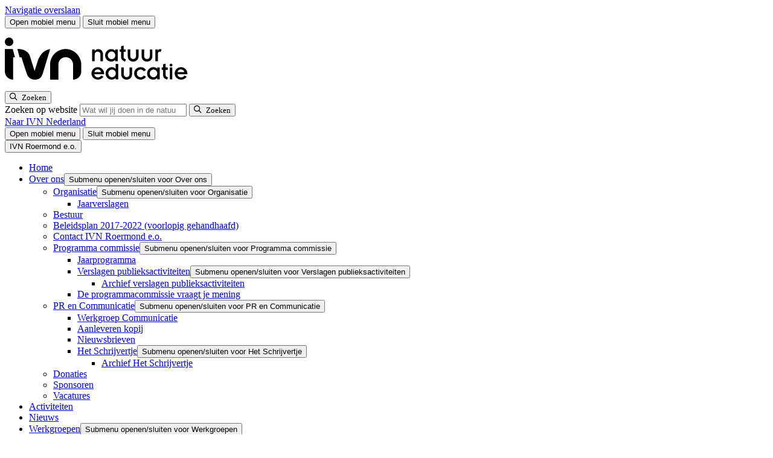

--- FILE ---
content_type: text/html; charset=UTF-8
request_url: https://www.ivn.nl/afdeling/roermond-eo/over-roermond-e-o/programma-commissie/algemene-verslagen/
body_size: 15556
content:
    <!doctype html>
<html lang="nl-NL" xml:lang="nl-NL">
    <head>
        <meta charset="UTF-8">
        <meta name="viewport" content="width=device-width, initial-scale=1">
        <meta name="google-site-verification" content="IvvUFHVKeT1N3zboH9c9OCaFkSevukmfHtz0AhUjc7I" />

        <link rel="apple-touch-icon" sizes="180x180" href="/apple-touch-icon.png">
        <link rel="icon" type="image/png" sizes="32x32" href="/favicon-32x32.png">
        <link rel="icon" type="image/png" sizes="16x16" href="/favicon-16x16.png">
        <link rel="manifest" href="/site.webmanifest">
        <link rel="mask-icon" href="/safari-pinned-tab.svg" color="#5fc954">
        <meta name="msapplication-TileColor" content="#ffffff">
        <meta name="theme-color" content="#ffffff">
                <link rel="preload" href="https://www.ivn.nl/app/themes/nfc-ivn/assets/fonts/BreeRegular_HG2017_2.WOFF" as="font" type="font/woff" crossorigin>
        <!--  Fonts  -->
        <link rel="preconnect" href="https://fonts.googleapis.com">
        <link rel="preconnect" href="https://fonts.gstatic.com" crossorigin>
        

        
                    <!-- Google Tag Manager -->
            <script>(function (w, d, s, l, i) {
                    w[l] = w[l] || [];
                    w[l].push({
                        'gtm.start':
                            new Date().getTime(), event: 'gtm.js'
                    });
                    var f = d.getElementsByTagName(s)[0],
                        j = d.createElement(s), dl = l != 'dataLayer' ? '&l=' + l : '';
                    j.async = true;
                    j.src =
                        'https://www.googletagmanager.com/gtm.js?id=' + i + dl;
                    f.parentNode.insertBefore(j, f);
                })(window, document, 'script', 'dataLayer', 'GTM-5TFB6GW');</script>
            <!-- End Google Tag Manager -->
        
        <meta name='robots' content='index, follow, max-image-preview:large, max-snippet:-1, max-video-preview:-1' />

	<!-- This site is optimized with the Yoast SEO Premium plugin v26.0 (Yoast SEO v26.1.1) - https://yoast.com/wordpress/plugins/seo/ -->
	<title>Verslagen publieksactiviteiten - IVN</title>
<link data-rocket-preload as="style" href="https://fonts.googleapis.com/css2?family=Open+Sans:ital,wght@0,300..800;1,300..800&#038;display=swap" rel="preload">
<link href="https://fonts.googleapis.com/css2?family=Open+Sans:ital,wght@0,300..800;1,300..800&#038;display=swap" media="print" onload="this.media=&#039;all&#039;" rel="stylesheet">
<noscript><link rel="stylesheet" href="https://fonts.googleapis.com/css2?family=Open+Sans:ital,wght@0,300..800;1,300..800&#038;display=swap"></noscript>
	<meta name="description" content="Verslagen publieksprogramma IVN Roermond e.o." />
	<link rel="canonical" href="https://www.ivn.nl/afdeling/roermond-eo/over-roermond-e-o/programma-commissie/algemene-verslagen/" />
	<meta property="og:locale" content="nl_NL" />
	<meta property="og:type" content="article" />
	<meta property="og:title" content="Verslagen publieksactiviteiten" />
	<meta property="og:description" content="Verslagen publieksprogramma IVN Roermond e.o." />
	<meta property="og:url" content="https://www.ivn.nl/afdeling/roermond-eo/over-roermond-e-o/programma-commissie/algemene-verslagen/" />
	<meta property="og:site_name" content="Roermond e.o." />
	<meta property="article:modified_time" content="2026-01-05T17:56:41+00:00" />
	<meta property="og:image" content="https://www.ivn.nl/app/uploads/sites/70/2024/01/IMG_2465.jpg" />
	<meta property="og:image:width" content="2016" />
	<meta property="og:image:height" content="1512" />
	<meta property="og:image:type" content="image/jpeg" />
	<meta name="twitter:card" content="summary_large_image" />
	<meta name="twitter:label1" content="Geschatte leestijd" />
	<meta name="twitter:data1" content="1 minuut" />
	<script type="application/ld+json" class="yoast-schema-graph">{"@context":"https://schema.org","@graph":[{"@type":"WebPage","@id":"https://www.ivn.nl/afdeling/roermond-eo/over-roermond-e-o/programma-commissie/algemene-verslagen/","url":"https://www.ivn.nl/afdeling/roermond-eo/over-roermond-e-o/programma-commissie/algemene-verslagen/","name":"Verslagen publieksactiviteiten - IVN","isPartOf":{"@id":"https://www.ivn.nl/afdeling/roermond-eo/#website"},"primaryImageOfPage":{"@id":"https://www.ivn.nl/afdeling/roermond-eo/over-roermond-e-o/programma-commissie/algemene-verslagen/#primaryimage"},"image":{"@id":"https://www.ivn.nl/afdeling/roermond-eo/over-roermond-e-o/programma-commissie/algemene-verslagen/#primaryimage"},"thumbnailUrl":"https://www.ivn.nl/app/uploads/sites/70/2024/01/IMG_2465.jpg","datePublished":"2026-01-05T17:00:38+00:00","dateModified":"2026-01-05T17:56:41+00:00","description":"Verslagen publieksprogramma IVN Roermond e.o.","breadcrumb":{"@id":"https://www.ivn.nl/afdeling/roermond-eo/over-roermond-e-o/programma-commissie/algemene-verslagen/#breadcrumb"},"inLanguage":"nl-NL","potentialAction":[{"@type":"ReadAction","target":["https://www.ivn.nl/afdeling/roermond-eo/over-roermond-e-o/programma-commissie/algemene-verslagen/"]}]},{"@type":"ImageObject","inLanguage":"nl-NL","@id":"https://www.ivn.nl/afdeling/roermond-eo/over-roermond-e-o/programma-commissie/algemene-verslagen/#primaryimage","url":"https://www.ivn.nl/app/uploads/sites/70/2024/01/IMG_2465.jpg","contentUrl":"https://www.ivn.nl/app/uploads/sites/70/2024/01/IMG_2465.jpg","width":2016,"height":1512,"caption":"Bomen zonder bladeren langs een riviertje in een groen, drassig landschap onder een blauwe hemel."},{"@type":"BreadcrumbList","@id":"https://www.ivn.nl/afdeling/roermond-eo/over-roermond-e-o/programma-commissie/algemene-verslagen/#breadcrumb","itemListElement":[{"@type":"ListItem","position":1,"name":"","item":"https://www.ivn.nl"},{"@type":"ListItem","position":2,"name":"Afdelingen","item":"https://www.ivn.nl/afdelingen-en-provincies/"},{"@type":"ListItem","position":3,"name":"Roermond e.o.","item":"https://www.ivn.nl/afdeling/roermond-eo/"},{"@type":"ListItem","position":4,"name":"Over ons","item":"https://www.ivn.nl/afdeling/roermond-eo/over-roermond-e-o/"},{"@type":"ListItem","position":5,"name":"Programma commissie","item":"https://www.ivn.nl/afdeling/roermond-eo/over-roermond-e-o/programma-commissie/"},{"@type":"ListItem","position":6,"name":"Verslagen publieksactiviteiten"}]},{"@type":"WebSite","@id":"https://www.ivn.nl/afdeling/roermond-eo/#website","url":"https://www.ivn.nl/afdeling/roermond-eo/","name":"Roermond e.o.","description":"IVN Roermond e.o.","potentialAction":[{"@type":"SearchAction","target":{"@type":"EntryPoint","urlTemplate":"https://www.ivn.nl/afdeling/roermond-eo/?s={search_term_string}"},"query-input":{"@type":"PropertyValueSpecification","valueRequired":true,"valueName":"search_term_string"}}],"inLanguage":"nl-NL"}]}</script>
	<!-- / Yoast SEO Premium plugin. -->


<link rel='dns-prefetch' href='//ajax.googleapis.com' />
<link rel='dns-prefetch' href='//d1azc1qln24ryf.cloudfront.net' />
<link href='https://fonts.gstatic.com' crossorigin rel='preconnect' />
<style id='wp-img-auto-sizes-contain-inline-css'>
img:is([sizes=auto i],[sizes^="auto," i]){contain-intrinsic-size:3000px 1500px}
/*# sourceURL=wp-img-auto-sizes-contain-inline-css */
</style>
<link rel='stylesheet' id='post-views-counter-frontend-css' href='https://www.ivn.nl/app/plugins/post-views-counter/css/frontend.min.css?ver=1.4.7' media='all' />
<link rel='stylesheet' id='theme-styles-base-css' href='https://www.ivn.nl/app/themes/nfc-ivn/assets/css/website.min.css?ver=a75b0c' media='all' />
<link rel='stylesheet' id='theme-default-skip-link-css' href='https://www.ivn.nl/app/themes/nfc-ivn/assets/css/default/skip-link.min.css?ver=a75b0c' media='all' />
<link rel='stylesheet' id='theme-default-mobile-menu-css' href='https://www.ivn.nl/app/themes/nfc-ivn/assets/css/default/mobile-menu.min.css?ver=a75b0c' media='(max-width: 980px)' />
<link rel='stylesheet' id='theme-default-desktop-menu-css' href='https://www.ivn.nl/app/themes/nfc-ivn/assets/css/default/desktop-menu.min.css?ver=a75b0c' media='(min-width: 981px)' />
<link rel='stylesheet' id='theme-default-print-css' href='https://www.ivn.nl/app/themes/nfc-ivn/assets/css/default/print.min.css?ver=a75b0c' media='print' />
<link rel='stylesheet' id='icomoon-css' href='https://d1azc1qln24ryf.cloudfront.net/123035/IVN/style-cf.css?ver=a75b0c' media='all' />
<script src="https://ajax.googleapis.com/ajax/libs/jquery/3.6.0/jquery.min.js" id="jquery-js"></script>
<meta name="generator" content="WordPress 6.9" />
<meta property="og:image" content="https://www.ivn.nl/app/uploads/sites/70/2024/01/IMG_2465.jpg" />    <meta name="generator" content="WP Rocket 3.20.1.2" data-wpr-features="wpr_preload_links wpr_desktop" /></head>

<body class="wp-singular page-template-default page page-id-58 page-parent page-child parent-pageid-73 wp-theme-nfc-ivn">
    <!-- Google Tag Manager (noscript) -->
    <noscript>
        <iframe src="https://www.googletagmanager.com/ns.html?id=GTM-5TFB6GW"
                height="0" width="0" style="display:none;visibility:hidden"></iframe>
    </noscript>
    <!-- End Google Tag Manager (noscript) -->

    <header data-rocket-location-hash="d17a8501419d167b500b17b58ece868f" id="site-header">
        <a class="screen-reader-text skip-link" href="#main">
            Navigatie overslaan        </a>

        <div data-rocket-location-hash="2a9be5107c06bc8ee2af2b2ca5c2ebc9" class="top-header">
    <div data-rocket-location-hash="40f22408a88335a0945fffe944caafc3" class="container">
        <div id="hamburger-menu-button">
    <button type="button"
            class="menu-icon open"
            aria-haspopup="menu"
            aria-expanded="false"
            aria-controls="site-navigation">
        <span class="bar bar-1"></span>
        <span class="bar bar-2"></span>
        <span class="bar bar-3"></span>
        <span class="visually-hidden">
            Open mobiel menu        </span>
    </button>

    <button type="button"
            class="menu-icon close"
            aria-expanded="false"
            aria-controls="site-navigation">
        <span class="bar bar-1"></span>
        <span class="bar bar-2"></span>
        <span class="visually-hidden">
            Sluit mobiel menu        </span>
    </button>
</div>
<div class="logo">
    <a href="/" aria-label="IVN homepagina">
        <svg xmlns="http://www.w3.org/2000/svg" width="320" height="100" viewBox="0 0 319.998 99.998" xml:space="preserve">
    <path d="M385.81 28.953c-1.118 3.757-3.909 5.736-7.259 5.736-3.35 0-6.092-2.08-6.955-5.736zm6.193-4.366h-20.407c.305-3.756 3.807-6.447 7.513-6.447 2.843 0 5.279 1.371 7.107 3.808l4.467-2.488c-2.944-3.705-7.006-5.939-11.422-5.99-8.579 0-13.553 6.447-13.553 12.945s4.974 12.944 13.553 12.944c5.127 0 12.742-4.213 12.742-13.807zM355.556 14.13h5.28V38.7h-5.28zm-.304 29.594a2.947 2.947 0 0 1 2.944-2.944 2.947 2.947 0 0 1 2.944 2.944 2.946 2.946 0 0 1-2.944 2.945 2.946 2.946 0 0 1-2.944-2.945zm-16.549-10h2.995v-10.66c0-5.127 2.539-7.005 7.97-9.595l2.335 4.164-2.842 1.624c-1.574.913-2.184 2.132-2.184 4.772v9.695h4.214V38.7h-4.214v7.97l-5.279-1.473V38.7h-2.995zm-9.035-7.31c0 4.417-3.554 7.97-7.716 7.97-4.264 0-7.817-3.553-7.817-7.97 0-4.416 3.553-7.97 7.817-7.97 4.162 0 7.716 3.554 7.716 7.97zm5.076 12.285V14.13h-5.279v2.995h-.102c-1.675-2.233-4.721-3.656-8.071-3.656-8.072 0-12.741 6.6-12.741 12.945 0 6.041 5.025 12.944 12.995 12.944 3.655 0 6.446-1.573 7.817-3.654h.102v2.995zm-28.376-5.28c-2.386 3.453-5.786 5.94-11.015 5.94-8.579 0-13.553-6.446-13.553-12.944 0-6.498 4.974-12.945 13.553-12.945 4.669 0 8.832 2.487 11.015 5.94l-4.618 2.74c-1.423-2.233-3.504-3.705-6.397-3.705-4.62 0-7.97 3.554-7.97 7.97s3.35 7.97 7.97 7.97c2.995 0 4.974-1.523 6.397-3.706zm-51.371-8.933c0-6.905 5.382-11.016 11.219-11.016s11.218 4.112 11.218 11.016V38.7h-5.279V24.943c0-3.605-2.64-6.194-5.939-6.194s-5.939 2.59-5.939 6.194V38.7h-5.28zm-11.268 1.928c0 4.417-3.553 7.97-7.716 7.97-4.264 0-7.817-3.553-7.817-7.97 0-4.416 3.553-7.97 7.817-7.97 4.163 0 7.716 3.554 7.716 7.97zm5.076 19.594V14.13h-5.279v2.995h-.101c-1.676-2.233-4.721-3.656-8.073-3.656-8.07 0-12.74 6.6-12.74 12.945 0 6.042 5.025 12.944 12.995 12.944 3.654 0 6.446-1.573 7.818-3.654h.101v10.305zm-35.331-17.056c-1.117 3.757-3.909 5.737-7.258 5.737-3.351 0-6.092-2.081-6.956-5.737zm6.194-4.365H199.26c.305-3.756 3.808-6.447 7.513-6.447 2.844 0 5.279 1.37 7.108 3.807l4.467-2.487c-2.944-3.706-7.005-5.94-11.422-5.99-8.58 0-13.553 6.447-13.553 12.944 0 6.498 4.973 12.944 13.553 12.944 5.126 0 12.742-4.213 12.742-13.807zm106.09 26.95h5.28v16.245c0 2.234 1.725 3.706 3.654 3.706.508 0 1.473-.305 1.98-.71l1.879 5.228c-.71.457-1.727.76-2.895.76-2.131 0-3.959-1.319-4.821-3.349h-.102v2.69h-4.975zm-28.629 10.357c0-6.904 5.381-11.016 11.218-11.016 5.838 0 11.219 4.111 11.219 11.016v14.214h-5.279V62.35c0-3.604-2.64-6.194-5.94-6.194-3.298 0-5.938 2.59-5.938 6.194v13.757h-5.28zm-28.629 0c0-6.904 5.381-11.016 11.218-11.016 5.838 0 11.218 4.111 11.218 11.016v14.214h-5.279V62.35c0-3.604-2.639-6.194-5.939-6.194-3.299 0-5.939 2.59-5.939 6.194v13.757H268.5Zm-16.752 9.239h2.996v-10.66c0-5.127 2.538-7.005 7.97-9.595l2.334 4.163-2.842 1.625c-1.574.913-2.184 2.132-2.184 4.771v9.696h4.214v4.975h-4.214v7.97l-5.278-1.473v-6.497h-2.996zm-9.034-7.31c0 4.416-3.554 7.97-7.717 7.97-4.264 0-7.818-3.554-7.818-7.97 0-4.417 3.554-7.97 7.818-7.97 4.163 0 7.717 3.553 7.717 7.97zm5.075 12.284v-24.57h-5.279v2.995h-.101c-1.676-2.233-4.722-3.655-8.072-3.655-8.072 0-12.742 6.6-12.742 12.945 0 6.041 5.026 12.944 12.996 12.944 3.655 0 6.447-1.573 7.818-3.654h.101v2.995zm-52.995-24.57h5.28v13.757c0 4.01 2.639 6.193 6.04 6.193 3.503 0 5.838-1.828 5.838-6.295V51.537h5.278V66.36c0 6.092-4.365 10.406-9.543 10.406-3.349 0-6.04-1.471-7.512-3.756h-.101v3.097h-5.28zM31.514 91.891c0 4.845-3.929 8.771-8.775 8.771s-8.779-3.926-8.779-8.77c0-4.852 3.933-8.768 8.78-8.768 4.845 0 8.774 3.916 8.774 8.767m-1.062-14.95h-16.49V30.703c0-9.518 7.715-17.235 17.232-17.235v46.265h3.703zm51.906-23.758L75.597 31.24s-6.444 20.565-9.421 30.267C61.43 76.94 43.156 76.94 43.156 76.94h-3.187l4.581-17.212h3.913c4.1-13.16 9.483-30.078 12.066-36.489 2.444-5.973 8.414-9.771 15.202-9.771 8.283 0 14.208 2.952 17.131 13.793l14.897 49.287s-16.559 0-25.4-23.364m72.924-39.716v31.18c0 8.565-6.786 15.344-15.332 15.344-7.734 0-14.262-5.827-15.064-13.574V13.584h-17.235v31.487c.131 17.556 14.53 31.736 32.068 31.859 17.89.126 32.526-14.969 32.526-32.859v-13.64c0-9.368-7.595-16.963-16.963-16.963" style="fill:var(--white)" transform="matrix(.79956 0 0 -.79956 -11.162 95.747)"/>
</svg>
    </a>
</div>

<div class="search">
    <button class="search-toggle-menu"
            type="button"
            aria-expanded="false"
            aria-controls="header-search-form">
        <span class="icon-search">
            <span class="visually-hidden">Zoeken</span>
        </span>
    </button>
    <form role="search" method="GET" action="https://www.ivn.nl/zoeken/" class="search-form" id="header-search-form">
        <label for="search-header-input" id="modal-title" class="visually-hidden">
            Zoeken op website        </label>

        <input id="search-header-input" type="search" name="_search" aria-label="Zoeken" placeholder="Wat wil jij doen in de natuur?">

        <button type="submit" aria-label="Zoeken">
                <span class="icon-search">
                    <span class="visually-hidden">Zoeken</span>
                </span>
        </button>
    </form>
</div>

<div class="top-sub-menu">
        <div class="label">
        <a href="https://www.ivn.nl">
            Naar IVN Nederland        </a>
    </div>
        <div id="hamburger-menu-button-desktop">
        <button type="button" class="menu-icon open" aria-haspopup="dialog" aria-expanded="false">
            <span class="bar bar-1"></span>
            <span class="bar bar-2"></span>
            <span class="bar bar-3"></span>
            <span class="visually-hidden">
            Open mobiel menu        </span>
        </button>

        <button type="button" class="menu-icon close">
            <span class="bar bar-1"></span>
            <span class="bar bar-2"></span>
            <span class="visually-hidden">
            Sluit mobiel menu        </span>
        </button>
    </div>
</div>
    </div>

    <div data-rocket-location-hash="ff8e41a0b2ddefbace0f6f2dab8e99a4" class="toggle-menu" id="site-navigation">
    <div data-rocket-location-hash="c2b2a1461d8b94e639cd80a05325878c" class="container">
        <div class="inner-container">
            <div class="main-toggle-menu">



                <button type="button"
                        class="mobile-menu-toggle open"
                        aria-expanded="true">
                                            <span>
                                IVN Roermond e.o.                            </span>
                                    </button>

                <nav class="mobile-only" aria-label="Hoofdnavigatie">

                    <ul id="menu-hoofdmenu" class="menu"><li id="menu-item-27" class="menu-item menu-item-type-post_type menu-item-object-page menu-item-home menu-item-27"><a href="https://www.ivn.nl/afdeling/roermond-eo/">Home</a></li>
<li id="menu-item-583" class="menu-item menu-item-type-post_type menu-item-object-page current-page-ancestor current-menu-ancestor current_page_ancestor menu-item-has-children menu-item-583"><a href="https://www.ivn.nl/afdeling/roermond-eo/over-roermond-e-o/">Over ons</a><button type="button" class="open-sub-menu" aria-expanded="false" aria-controls="submenu-583"><span class="visually-hidden">Submenu openen/sluiten voor Over ons</span></button>
<ul class="sub-menu">
	<li id="menu-item-584" class="menu-item menu-item-type-post_type menu-item-object-page menu-item-has-children menu-item-584"><a href="https://www.ivn.nl/afdeling/roermond-eo/over-roermond-e-o/organisatie/">Organisatie</a><button type="button" class="open-sub-menu" aria-expanded="false" aria-controls="submenu-584"><span class="visually-hidden">Submenu openen/sluiten voor Organisatie</span></button>
	<ul class="sub-menu">
		<li id="menu-item-1970" class="menu-item menu-item-type-post_type menu-item-object-page menu-item-1970"><a href="https://www.ivn.nl/afdeling/roermond-eo/over-roermond-e-o/organisatie/verslagen/">Jaarverslagen</a></li>
	</ul>
</li>
	<li id="menu-item-585" class="menu-item menu-item-type-post_type menu-item-object-page menu-item-585"><a href="https://www.ivn.nl/afdeling/roermond-eo/over-roermond-e-o/bestuur/">Bestuur</a></li>
	<li id="menu-item-612" class="menu-item menu-item-type-post_type menu-item-object-page menu-item-612"><a href="https://www.ivn.nl/afdeling/roermond-eo/over-roermond-e-o/beleidsplan-2017-2022/">Beleidsplan 2017-2022 (voorlopig gehandhaafd)</a></li>
	<li id="menu-item-709" class="menu-item menu-item-type-post_type menu-item-object-page menu-item-709"><a href="https://www.ivn.nl/afdeling/roermond-eo/over-roermond-e-o/contact-ivn-roermond-e-o/">Contact IVN Roermond e.o.</a></li>
	<li id="menu-item-598" class="menu-item menu-item-type-post_type menu-item-object-page current-page-ancestor current-menu-ancestor current-menu-parent current-page-parent current_page_parent current_page_ancestor menu-item-has-children menu-item-598"><a href="https://www.ivn.nl/afdeling/roermond-eo/over-roermond-e-o/programma-commissie/">Programma commissie</a><button type="button" class="open-sub-menu" aria-expanded="false" aria-controls="submenu-598"><span class="visually-hidden">Submenu openen/sluiten voor Programma commissie</span></button>
	<ul class="sub-menu">
		<li id="menu-item-611" class="menu-item menu-item-type-post_type menu-item-object-page menu-item-611"><a href="https://www.ivn.nl/afdeling/roermond-eo/over-roermond-e-o/programma-commissie/jaarprogramma/">Jaarprogramma</a></li>
		<li id="menu-item-623" class="menu-item menu-item-type-post_type menu-item-object-page current-menu-item page_item page-item-58 current_page_item menu-item-has-children menu-item-623"><a href="https://www.ivn.nl/afdeling/roermond-eo/over-roermond-e-o/programma-commissie/algemene-verslagen/" aria-current="page">Verslagen publieksactiviteiten</a><button type="button" class="open-sub-menu" aria-expanded="false" aria-controls="submenu-623"><span class="visually-hidden">Submenu openen/sluiten voor Verslagen publieksactiviteiten</span></button>
		<ul class="sub-menu">
			<li id="menu-item-2031" class="menu-item menu-item-type-post_type menu-item-object-page menu-item-2031"><a href="https://www.ivn.nl/afdeling/roermond-eo/over-roermond-e-o/programma-commissie/algemene-verslagen/archief-verslagen-publieksactiviteiten/">Archief verslagen publieksactiviteiten</a></li>
		</ul>
</li>
		<li id="menu-item-2691" class="menu-item menu-item-type-post_type menu-item-object-page menu-item-2691"><a href="https://www.ivn.nl/afdeling/roermond-eo/over-roermond-e-o/programma-commissie/de-programmacommissie-vraagt-uw-mening/">De programmacommissie vraagt je mening</a></li>
	</ul>
</li>
	<li id="menu-item-618" class="menu-item menu-item-type-post_type menu-item-object-page menu-item-has-children menu-item-618"><a href="https://www.ivn.nl/afdeling/roermond-eo/over-roermond-e-o/pr-en-communicatie/">PR en Communicatie</a><button type="button" class="open-sub-menu" aria-expanded="false" aria-controls="submenu-618"><span class="visually-hidden">Submenu openen/sluiten voor PR en Communicatie</span></button>
	<ul class="sub-menu">
		<li id="menu-item-589" class="menu-item menu-item-type-post_type menu-item-object-page menu-item-589"><a href="https://www.ivn.nl/afdeling/roermond-eo/over-roermond-e-o/pr-en-communicatie/werkgroep-communicatie/">Werkgroep Communicatie</a></li>
		<li id="menu-item-619" class="menu-item menu-item-type-post_type menu-item-object-page menu-item-619"><a href="https://www.ivn.nl/afdeling/roermond-eo/over-roermond-e-o/pr-en-communicatie/aanleveren-kopij/">Aanleveren kopij</a></li>
		<li id="menu-item-622" class="menu-item menu-item-type-post_type menu-item-object-page menu-item-622"><a href="https://www.ivn.nl/afdeling/roermond-eo/over-roermond-e-o/pr-en-communicatie/nieuwsbrieven/">Nieuwsbrieven</a></li>
		<li id="menu-item-621" class="menu-item menu-item-type-post_type menu-item-object-page menu-item-has-children menu-item-621"><a href="https://www.ivn.nl/afdeling/roermond-eo/over-roermond-e-o/pr-en-communicatie/het-schrijvertje/">Het Schrijvertje</a><button type="button" class="open-sub-menu" aria-expanded="false" aria-controls="submenu-621"><span class="visually-hidden">Submenu openen/sluiten voor Het Schrijvertje</span></button>
		<ul class="sub-menu">
			<li id="menu-item-667" class="menu-item menu-item-type-post_type menu-item-object-page menu-item-667"><a href="https://www.ivn.nl/afdeling/roermond-eo/over-roermond-e-o/pr-en-communicatie/het-schrijvertje/archief-het-schrijvertje/">Archief Het Schrijvertje</a></li>
		</ul>
</li>
	</ul>
</li>
	<li id="menu-item-613" class="menu-item menu-item-type-post_type menu-item-object-page menu-item-613"><a href="https://www.ivn.nl/afdeling/roermond-eo/over-roermond-e-o/donaties/">Donaties</a></li>
	<li id="menu-item-614" class="menu-item menu-item-type-post_type menu-item-object-page menu-item-614"><a href="https://www.ivn.nl/afdeling/roermond-eo/over-roermond-e-o/sponsoren/">Sponsoren</a></li>
	<li id="menu-item-1066" class="menu-item menu-item-type-post_type menu-item-object-page menu-item-1066"><a href="https://www.ivn.nl/afdeling/roermond-eo/over-roermond-e-o/vacatures/">Vacatures</a></li>
</ul>
</li>
<li id="menu-item-51" class="menu-item menu-item-type-post_type menu-item-object-page menu-item-51"><a href="https://www.ivn.nl/afdeling/roermond-eo/natuuractiviteiten/">Activiteiten</a></li>
<li id="menu-item-52" class="menu-item menu-item-type-post_type menu-item-object-page menu-item-52"><a href="https://www.ivn.nl/afdeling/roermond-eo/nieuws/">Nieuws</a></li>
<li id="menu-item-591" class="menu-item menu-item-type-post_type menu-item-object-page menu-item-has-children menu-item-591"><a href="https://www.ivn.nl/afdeling/roermond-eo/werkgroepen/">Werkgroepen</a><button type="button" class="open-sub-menu" aria-expanded="false" aria-controls="submenu-591"><span class="visually-hidden">Submenu openen/sluiten voor Werkgroepen</span></button>
<ul class="sub-menu">
	<li id="menu-item-609" class="menu-item menu-item-type-post_type menu-item-object-page menu-item-has-children menu-item-609"><a href="https://www.ivn.nl/afdeling/roermond-eo/werkgroepen/fotowerkgroep/">Fotowerkgroep</a><button type="button" class="open-sub-menu" aria-expanded="false" aria-controls="submenu-609"><span class="visually-hidden">Submenu openen/sluiten voor Fotowerkgroep</span></button>
	<ul class="sub-menu">
		<li id="menu-item-600" class="menu-item menu-item-type-post_type menu-item-object-page menu-item-600"><a href="https://www.ivn.nl/afdeling/roermond-eo/werkgroepen/fotowerkgroep/verslagen-van-de-fotowerkgroep/">Verslagen van de fotowerkgroep</a></li>
	</ul>
</li>
	<li id="menu-item-620" class="menu-item menu-item-type-post_type menu-item-object-page menu-item-620"><a href="https://www.ivn.nl/afdeling/roermond-eo/werkgroepen/heidewerkgroep-leudal/">Heidewerkgroep Leudal</a></li>
	<li id="menu-item-595" class="menu-item menu-item-type-post_type menu-item-object-page menu-item-has-children menu-item-595"><a href="https://www.ivn.nl/afdeling/roermond-eo/werkgroepen/jeugdwerkgroep/">Jeugdwerkgroep</a><button type="button" class="open-sub-menu" aria-expanded="false" aria-controls="submenu-595"><span class="visually-hidden">Submenu openen/sluiten voor Jeugdwerkgroep</span></button>
	<ul class="sub-menu">
		<li id="menu-item-1321" class="menu-item menu-item-type-post_type menu-item-object-page menu-item-1321"><a href="https://www.ivn.nl/afdeling/roermond-eo/werkgroepen/jeugdwerkgroep/verslagen-van-de-jeugdwerkgroep/">Verslagen van de jeugdwerkgroep</a></li>
	</ul>
</li>
	<li id="menu-item-597" class="menu-item menu-item-type-post_type menu-item-object-page menu-item-has-children menu-item-597"><a href="https://www.ivn.nl/afdeling/roermond-eo/werkgroepen/plantenwerkgroep/">Plantenwerkgroep</a><button type="button" class="open-sub-menu" aria-expanded="false" aria-controls="submenu-597"><span class="visually-hidden">Submenu openen/sluiten voor Plantenwerkgroep</span></button>
	<ul class="sub-menu">
		<li id="menu-item-608" class="menu-item menu-item-type-post_type menu-item-object-page menu-item-has-children menu-item-608"><a href="https://www.ivn.nl/afdeling/roermond-eo/werkgroepen/plantenwerkgroep/verslagen-van-de-plantenwerkgroep/">Verslagen van de plantenwerkgroep</a><button type="button" class="open-sub-menu" aria-expanded="false" aria-controls="submenu-608"><span class="visually-hidden">Submenu openen/sluiten voor Verslagen van de plantenwerkgroep</span></button>
		<ul class="sub-menu">
			<li id="menu-item-990" class="menu-item menu-item-type-post_type menu-item-object-page menu-item-990"><a href="https://www.ivn.nl/afdeling/roermond-eo/werkgroepen/plantenwerkgroep/verslagen-van-de-plantenwerkgroep/archief-verslagen-plantenwerkgroep/">Archief verslagen plantenwerkgroep</a></li>
		</ul>
</li>
	</ul>
</li>
	<li id="menu-item-586" class="menu-item menu-item-type-post_type menu-item-object-page menu-item-has-children menu-item-586"><a href="https://www.ivn.nl/afdeling/roermond-eo/werkgroepen/vlinderwerkgroep/">Vlinderwerkgroep</a><button type="button" class="open-sub-menu" aria-expanded="false" aria-controls="submenu-586"><span class="visually-hidden">Submenu openen/sluiten voor Vlinderwerkgroep</span></button>
	<ul class="sub-menu">
		<li id="menu-item-593" class="menu-item menu-item-type-post_type menu-item-object-page menu-item-593"><a href="https://www.ivn.nl/afdeling/roermond-eo/werkgroepen/vlinderwerkgroep/verslagen-van-de-vlinderwerkgroep/">Verslagen van de vlinderwerkgroep</a></li>
	</ul>
</li>
	<li id="menu-item-587" class="menu-item menu-item-type-post_type menu-item-object-page menu-item-has-children menu-item-587"><a href="https://www.ivn.nl/afdeling/roermond-eo/werkgroepen/vogelwerkgroep/">Vogelwerkgroep</a><button type="button" class="open-sub-menu" aria-expanded="false" aria-controls="submenu-587"><span class="visually-hidden">Submenu openen/sluiten voor Vogelwerkgroep</span></button>
	<ul class="sub-menu">
		<li id="menu-item-594" class="menu-item menu-item-type-post_type menu-item-object-page menu-item-has-children menu-item-594"><a href="https://www.ivn.nl/afdeling/roermond-eo/werkgroepen/vogelwerkgroep/verslagen-van-de-vogelwerkgroep/">Verslagen van de vogelwerkgroep</a><button type="button" class="open-sub-menu" aria-expanded="false" aria-controls="submenu-594"><span class="visually-hidden">Submenu openen/sluiten voor Verslagen van de vogelwerkgroep</span></button>
		<ul class="sub-menu">
			<li id="menu-item-1003" class="menu-item menu-item-type-post_type menu-item-object-page menu-item-1003"><a href="https://www.ivn.nl/afdeling/roermond-eo/werkgroepen/vogelwerkgroep/verslagen-van-de-vogelwerkgroep/archief-verslagen-vogelwerkgroep/">Archief verslagen vogelwerkgroep</a></li>
		</ul>
</li>
	</ul>
</li>
	<li id="menu-item-588" class="menu-item menu-item-type-post_type menu-item-object-page menu-item-has-children menu-item-588"><a href="https://www.ivn.nl/afdeling/roermond-eo/werkgroepen/werkgroep-amfibieen-en-reptielen/">Werkgroep amfibieën en reptielen</a><button type="button" class="open-sub-menu" aria-expanded="false" aria-controls="submenu-588"><span class="visually-hidden">Submenu openen/sluiten voor Werkgroep amfibieën en reptielen</span></button>
	<ul class="sub-menu">
		<li id="menu-item-2778" class="menu-item menu-item-type-post_type menu-item-object-page menu-item-2778"><a href="https://www.ivn.nl/afdeling/roermond-eo/werkgroepen/werkgroep-amfibieen-en-reptielen/verslagen-van-de-werkgroep-amfibieen-en-reptielen/">Verslagen van de werkgroep amfibieën en reptielen</a></li>
	</ul>
</li>
	<li id="menu-item-590" class="menu-item menu-item-type-post_type menu-item-object-page menu-item-590"><a href="https://www.ivn.nl/afdeling/roermond-eo/werkgroepen/werkgroep-macrofauna/">Werkgroep Macrofauna</a></li>
	<li id="menu-item-592" class="menu-item menu-item-type-post_type menu-item-object-page menu-item-592"><a href="https://www.ivn.nl/afdeling/roermond-eo/werkgroepen/zoogdierwerkgroep/">Zoogdierwerkgroep</a></li>
</ul>
</li>
<li id="menu-item-855" class="menu-item menu-item-type-post_type menu-item-object-page menu-item-has-children menu-item-855"><a href="https://www.ivn.nl/afdeling/roermond-eo/overig/cursussen/">Cursussen/opleidingen/workshops</a><button type="button" class="open-sub-menu" aria-expanded="false" aria-controls="submenu-855"><span class="visually-hidden">Submenu openen/sluiten voor Cursussen/opleidingen/workshops</span></button>
<ul class="sub-menu">
	<li id="menu-item-1353" class="menu-item menu-item-type-post_type menu-item-object-page menu-item-1353"><a href="https://www.ivn.nl/afdeling/roermond-eo/overig/cursussen/verslagen-cursussen/">Verslagen cursussen/opleidingen/workshops</a></li>
</ul>
</li>
<li id="menu-item-636" class="menu-item menu-item-type-post_type menu-item-object-page menu-item-has-children menu-item-636"><a href="https://www.ivn.nl/afdeling/roermond-eo/groene-camera/">Groene camera</a><button type="button" class="open-sub-menu" aria-expanded="false" aria-controls="submenu-636"><span class="visually-hidden">Submenu openen/sluiten voor Groene camera</span></button>
<ul class="sub-menu">
	<li id="menu-item-3123" class="menu-item menu-item-type-post_type menu-item-object-page menu-item-3123"><a href="https://www.ivn.nl/afdeling/roermond-eo/groene-camera/groene-camera-trofee-2026/">Groene Camera Trofee 2026</a></li>
	<li id="menu-item-2476" class="menu-item menu-item-type-post_type menu-item-object-page menu-item-2476"><a href="https://www.ivn.nl/afdeling/roermond-eo/groene-camera/groene-camera-trofee-2025/">Groene Camera Trofee 2025</a></li>
	<li id="menu-item-2046" class="menu-item menu-item-type-post_type menu-item-object-page menu-item-2046"><a href="https://www.ivn.nl/afdeling/roermond-eo/groene-camera/groene-camera-trofee-2024/">Groene Camera Trofee 2024</a></li>
	<li id="menu-item-1200" class="menu-item menu-item-type-post_type menu-item-object-page menu-item-1200"><a href="https://www.ivn.nl/afdeling/roermond-eo/groene-camera/groene-camera-trofee-2023/">Groene Camera Trofee 2023</a></li>
	<li id="menu-item-646" class="menu-item menu-item-type-post_type menu-item-object-page menu-item-646"><a href="https://www.ivn.nl/afdeling/roermond-eo/groene-camera/groene-camera-trofee-2020-2021-2022/">Groene Camera Trofee 2020/2021/2022</a></li>
	<li id="menu-item-645" class="menu-item menu-item-type-post_type menu-item-object-page menu-item-645"><a href="https://www.ivn.nl/afdeling/roermond-eo/groene-camera/groene-camera-trofee-2019/">Groene Camera Trofee 2019</a></li>
	<li id="menu-item-644" class="menu-item menu-item-type-post_type menu-item-object-page menu-item-644"><a href="https://www.ivn.nl/afdeling/roermond-eo/groene-camera/groene-camera-trofee-2018/">Groene Camera Trofee 2018</a></li>
	<li id="menu-item-643" class="menu-item menu-item-type-post_type menu-item-object-page menu-item-643"><a href="https://www.ivn.nl/afdeling/roermond-eo/groene-camera/groene-camera-trofee-2017/">Groene Camera Trofee 2017</a></li>
	<li id="menu-item-642" class="menu-item menu-item-type-post_type menu-item-object-page menu-item-642"><a href="https://www.ivn.nl/afdeling/roermond-eo/groene-camera/groene-camera-trofee-2016/">Groene Camera Trofee 2016</a></li>
	<li id="menu-item-640" class="menu-item menu-item-type-post_type menu-item-object-page menu-item-640"><a href="https://www.ivn.nl/afdeling/roermond-eo/groene-camera/de-groene-camera-trofee-2015/">Groene Camera Trofee 2015</a></li>
	<li id="menu-item-639" class="menu-item menu-item-type-post_type menu-item-object-page menu-item-639"><a href="https://www.ivn.nl/afdeling/roermond-eo/groene-camera/de-groene-camera-trofee-2014/">Groene Camera Trofee 2014</a></li>
	<li id="menu-item-638" class="menu-item menu-item-type-post_type menu-item-object-page menu-item-638"><a href="https://www.ivn.nl/afdeling/roermond-eo/groene-camera/de-groene-camera-trofee-2013/">Groene Camera Trofee 2013</a></li>
	<li id="menu-item-641" class="menu-item menu-item-type-post_type menu-item-object-page menu-item-641"><a href="https://www.ivn.nl/afdeling/roermond-eo/groene-camera/groene-camera-trofee-2012/">Groene camera Trofee 2012</a></li>
	<li id="menu-item-637" class="menu-item menu-item-type-post_type menu-item-object-page menu-item-637"><a href="https://www.ivn.nl/afdeling/roermond-eo/groene-camera/de-groene-camera-trofee-2011/">Groene Camera Trofee 2011</a></li>
</ul>
</li>
<li id="menu-item-1903" class="menu-item menu-item-type-post_type menu-item-object-page menu-item-has-children menu-item-1903"><a href="https://www.ivn.nl/afdeling/roermond-eo/nolimits/">Nolimits</a><button type="button" class="open-sub-menu" aria-expanded="false" aria-controls="submenu-1903"><span class="visually-hidden">Submenu openen/sluiten voor Nolimits</span></button>
<ul class="sub-menu">
	<li id="menu-item-1905" class="menu-item menu-item-type-post_type menu-item-object-page menu-item-1905"><a href="https://www.ivn.nl/afdeling/roermond-eo/nolimits/natuurwandelingen-voor-mensen-met-verstandelijke-beperking/">Natuurwandelingen voor mensen met verstandelijke beperking</a></li>
	<li id="menu-item-1904" class="menu-item menu-item-type-post_type menu-item-object-page menu-item-1904"><a href="https://www.ivn.nl/afdeling/roermond-eo/nolimits/wandelingen-voor-blinden-en-slechtzienden/">Wandelingen voor blinden en slechtzienden</a></li>
</ul>
</li>
<li id="menu-item-628" class="menu-item menu-item-type-post_type menu-item-object-page menu-item-has-children menu-item-628"><a href="https://www.ivn.nl/afdeling/roermond-eo/overig/">Overig</a><button type="button" class="open-sub-menu" aria-expanded="false" aria-controls="submenu-628"><span class="visually-hidden">Submenu openen/sluiten voor Overig</span></button>
<ul class="sub-menu">
	<li id="menu-item-665" class="menu-item menu-item-type-post_type menu-item-object-page menu-item-665"><a href="https://www.ivn.nl/afdeling/roermond-eo/overig/excursie-aanvragen-afdeling-roermond/">Excursie aanvragen afdeling Roermond</a></li>
	<li id="menu-item-634" class="menu-item menu-item-type-post_type menu-item-object-page menu-item-634"><a href="https://www.ivn.nl/afdeling/roermond-eo/overig/lezenswaardig/">Lezenswaardig….</a></li>
	<li id="menu-item-829" class="menu-item menu-item-type-post_type menu-item-object-page menu-item-829"><a href="https://www.ivn.nl/afdeling/roermond-eo/overig/bronnen/">Bronnen</a></li>
	<li id="menu-item-632" class="menu-item menu-item-type-post_type menu-item-object-page menu-item-632"><a href="https://www.ivn.nl/afdeling/roermond-eo/overig/50-jaar-ivn-roermond/">50 jaar IVN Roermond</a></li>
	<li id="menu-item-630" class="menu-item menu-item-type-post_type menu-item-object-page menu-item-630"><a href="https://www.ivn.nl/afdeling/roermond-eo/overig/ivn-routes/">IVN Routes</a></li>
	<li id="menu-item-631" class="menu-item menu-item-type-post_type menu-item-object-page menu-item-631"><a href="https://www.ivn.nl/afdeling/roermond-eo/overig/ommetjes/">Ommetjes</a></li>
	<li id="menu-item-2402" class="menu-item menu-item-type-post_type menu-item-object-page menu-item-2402"><a href="https://www.ivn.nl/afdeling/roermond-eo/overig/groene-jaarkalender-en-jaarprogrammas-naburige-afdelingen/">Groene Jaarkalender en Jaarprogramma’s naburige afdelingen</a></li>
</ul>
</li>
</ul>                </nav>

                                    
                    <button type="button"
                            class="mobile-menu-toggle "
                            aria-expanded="false">
                        <span>
                            IVN Nederland                        </span>
                    </button>
                    <nav class="corporate-menu" aria-label="Corporate navigation">
                        <ul id="menu-main-menu" class="menu"><li id="menu-item-272" class="home menu-item menu-item-type-post_type menu-item-object-page menu-item-home menu-item-272"><a href="https://www.ivn.nl/">Home</a></li>
<li id="menu-item-28" class="menu-item menu-item-type-post_type menu-item-object-page menu-item-has-children menu-item-28"><a href="https://www.ivn.nl/wat-wij-doen/">Wat wij doen</a><button type="button" class="open-sub-menu" aria-expanded="false" aria-controls="submenu-28"><span class="visually-hidden">Submenu openen/sluiten voor Wat wij doen</span></button>
<ul class="sub-menu">
	<li id="menu-item-83916" class="menu-item menu-item-type-post_type menu-item-object-page menu-item-has-children menu-item-83916"><a href="https://www.ivn.nl/wat-wij-doen/">Voor wie</a><button type="button" class="open-sub-menu" aria-expanded="false" aria-controls="submenu-83916"><span class="visually-hidden">Submenu openen/sluiten voor Voor wie</span></button>
	<ul class="sub-menu">
		<li id="menu-item-29161" class="menu-item menu-item-type-custom menu-item-object-custom menu-item-29161"><a href="https://www.ivn.nl/aanbod/primair-onderwijs">Primair onderwijs</a></li>
		<li id="menu-item-69991" class="menu-item menu-item-type-custom menu-item-object-custom menu-item-69991"><a href="https://www.ivn.nl/kinderopvang">Kinderopvang</a></li>
		<li id="menu-item-84237" class="menu-item menu-item-type-custom menu-item-object-custom menu-item-84237"><a href="https://www.ivn.nl/aanbod/voortgezet-onderwijs/home/">Voortgezet onderwijs</a></li>
		<li id="menu-item-88103" class="menu-item menu-item-type-custom menu-item-object-custom menu-item-88103"><a href="https://www.ivn.nl/aanbod/bedrijven-bedrijventerreinen/">Bedrijven en bedrijventerreinen</a></li>
		<li id="menu-item-72796" class="menu-item menu-item-type-custom menu-item-object-custom menu-item-72796"><a href="https://www.ivn.nl/aanbod/gemeenten/">Beleidsmakers</a></li>
		<li id="menu-item-82561" class="menu-item menu-item-type-custom menu-item-object-custom menu-item-82561"><a href="https://www.ivn.nl/aanbod/de-zorg/home/">De zorg</a></li>
		<li id="menu-item-89706" class="menu-item menu-item-type-custom menu-item-object-custom menu-item-89706"><a href="https://www.ivn.nl/aanbod/toerisme-recreatie/home/">Toerisme en recreatie</a></li>
		<li id="menu-item-83914" class="menu-item menu-item-type-custom menu-item-object-custom menu-item-83914"><a href="https://www.ivn.nl/wat-wij-doen/">Bekijk meer</a></li>
	</ul>
</li>
	<li id="menu-item-17637" class="menu-item menu-item-type-post_type menu-item-object-page menu-item-has-children menu-item-17637"><a href="https://www.ivn.nl/afdelingen-en-provincies/">Afdelingen en Provincies</a><button type="button" class="open-sub-menu" aria-expanded="false" aria-controls="submenu-17637"><span class="visually-hidden">Submenu openen/sluiten voor Afdelingen en Provincies</span></button>
	<ul class="sub-menu">
		<li id="menu-item-24525" class="menu-item menu-item-type-post_type menu-item-object-page menu-item-24525"><a href="https://www.ivn.nl/afdelingen-en-provincies/">Afdelingen</a></li>
		<li id="menu-item-25192" class="menu-item menu-item-type-post_type menu-item-object-page menu-item-25192"><a href="https://www.ivn.nl/provincies/">Provincies</a></li>
	</ul>
</li>
	<li id="menu-item-20260" class="menu-item menu-item-type-custom menu-item-object-custom menu-item-has-children menu-item-20260"><a href="https://www.ivn.nl/natuurlocaties/">Natuurlocaties</a><button type="button" class="open-sub-menu" aria-expanded="false" aria-controls="submenu-20260"><span class="visually-hidden">Submenu openen/sluiten voor Natuurlocaties</span></button>
	<ul class="sub-menu">
		<li id="menu-item-20277" class="menu-item menu-item-type-custom menu-item-object-custom menu-item-20277"><a href="https://www.ivn.nl/aanbod/veldhoeve/">De Veldhoeve</a></li>
		<li id="menu-item-20278" class="menu-item menu-item-type-custom menu-item-object-custom menu-item-20278"><a href="https://www.ivn.nl/aanbod/natuurschool/lauwersoog/">Natuurschool Lauwersoog</a></li>
		<li id="menu-item-67402" class="menu-item menu-item-type-custom menu-item-object-custom menu-item-67402"><a href="https://www.ivn.nl/aanbod/natuurschool/noordwijk/">Natuurschool Noordwijk</a></li>
		<li id="menu-item-86596" class="menu-item menu-item-type-custom menu-item-object-custom menu-item-86596"><a href="https://www.ivn.nl/aanbod/natuurschool/vierhouten/">Natuurschool Vierhouten</a></li>
	</ul>
</li>
</ul>
</li>
<li id="menu-item-62710" class="menu-item menu-item-type-post_type menu-item-object-page menu-item-62710"><a href="https://www.ivn.nl/natuuractiviteiten/">Activiteiten</a></li>
<li id="menu-item-43828" class="menu-item menu-item-type-post_type menu-item-object-page menu-item-has-children menu-item-43828"><a href="https://www.ivn.nl/wandelroutes-fietsroutes/">Routes</a><button type="button" class="open-sub-menu" aria-expanded="false" aria-controls="submenu-43828"><span class="visually-hidden">Submenu openen/sluiten voor Routes</span></button>
<ul class="sub-menu">
	<li id="menu-item-26" class="menu-item menu-item-type-post_type menu-item-object-page menu-item-26"><a href="https://www.ivn.nl/natuurroutes/">Alle routes</a></li>
	<li id="menu-item-43833" class="menu-item menu-item-type-custom menu-item-object-custom menu-item-43833"><a href="https://www.ivn.nl/ivn-natuurroutes-app/">IVN Natuurroutes app</a></li>
	<li id="menu-item-43830" class="menu-item menu-item-type-custom menu-item-object-custom menu-item-43830"><a href="https://www.ivn.nl/natuurroutes/?_route_type=wandelen">Wandelroutes</a></li>
	<li id="menu-item-43831" class="menu-item menu-item-type-custom menu-item-object-custom menu-item-43831"><a href="https://www.ivn.nl/natuurroutes/?_route_type=fietsen">Fietsroutes</a></li>
	<li id="menu-item-43832" class="menu-item menu-item-type-custom menu-item-object-custom menu-item-43832"><a href="https://www.ivn.nl/trektochten/">Trektochten</a></li>
</ul>
</li>
<li id="menu-item-25163" class="menu-item menu-item-type-custom menu-item-object-custom menu-item-has-children menu-item-25163"><a href="https://www.ivn.nl/aanbod/natuuracademie/">Natuuracademie</a><button type="button" class="open-sub-menu" aria-expanded="false" aria-controls="submenu-25163"><span class="visually-hidden">Submenu openen/sluiten voor Natuuracademie</span></button>
<ul class="sub-menu">
	<li id="menu-item-14916" class="menu-item menu-item-type-post_type menu-item-object-page menu-item-14916"><a href="https://www.ivn.nl/leren-over-natuur/zelf-leren/online-cursussen/">Online cursussen</a></li>
	<li id="menu-item-17390" class="menu-item menu-item-type-post_type menu-item-object-page menu-item-17390"><a href="https://www.ivn.nl/leren-over-natuur/zelf-leren/cursussen/">Fysieke cursussen</a></li>
	<li id="menu-item-19686" class="menu-item menu-item-type-custom menu-item-object-custom menu-item-19686"><a href="https://www.ivn.nl/aanbod/natuuracademie/natuurgidsenopleiding/">Natuurgidsenopleiding</a></li>
	<li id="menu-item-15042" class="menu-item menu-item-type-post_type menu-item-object-page menu-item-15042"><a href="https://www.ivn.nl/leren-over-natuur/inspiratie-doetips/">Kennisbank</a></li>
	<li id="menu-item-15311" class="menu-item menu-item-type-post_type menu-item-object-page menu-item-15311"><a href="https://www.ivn.nl/leren-over-natuur/anderen-leren/lespakketten/">Lespakketten</a></li>
	<li id="menu-item-17368" class="menu-item menu-item-type-post_type menu-item-object-page menu-item-17368"><a href="https://www.ivn.nl/natuurdownloads/">Downloads</a></li>
	<li id="menu-item-14929" class="menu-item menu-item-type-post_type menu-item-object-page menu-item-14929"><a href="https://www.ivn.nl/podcasts-over-de-natuur/">Podcasts</a></li>
</ul>
</li>
<li id="menu-item-17632" class="menu-item menu-item-type-post_type menu-item-object-page menu-item-has-children menu-item-17632"><a href="https://www.ivn.nl/over-ivn/">Over IVN</a><button type="button" class="open-sub-menu" aria-expanded="false" aria-controls="submenu-17632"><span class="visually-hidden">Submenu openen/sluiten voor Over IVN</span></button>
<ul class="sub-menu">
	<li id="menu-item-19619" class="menu-item menu-item-type-post_type menu-item-object-page menu-item-19619"><a href="https://www.ivn.nl/werken-bij-ivn/">Werken bij IVN</a></li>
	<li id="menu-item-43411" class="menu-item menu-item-type-post_type menu-item-object-page menu-item-43411"><a href="https://www.ivn.nl/over-ivn/partners/">Partners</a></li>
	<li id="menu-item-17633" class="menu-item menu-item-type-post_type menu-item-object-page menu-item-17633"><a href="https://www.ivn.nl/contact/">Contact</a></li>
</ul>
</li>
</ul>                    </nav>

                                    
                
                
    <div class="call-to-actions">

                    <a href="https://www.ivn.nl/afdeling/roermond-eo/zoeken/" class="btn light">
                Aanbod            </a>
        
                                    <a href="https://www.ivn.nl/afdeling/roermond-eo/lid-worden/" class="btn">
                    Lid worden                </a>
                        </div>
            </div>

                            <div class="mobile-search">
                    <span id="search-element"></span>
                    <form role="search" method="GET" action="https://www.ivn.nl/afdeling/roermond-eo" class="search-form">
                        <input type="search" name="s" aria-label="Zoeken"
                               placeholder="Zoeken...">
                        <button type="submit" aria-label="Zoeken">
                        <span class="icon-search">
                            <span class="visually-hidden">Zoeken</span>
                        </span>
                        </button>
                    </form>
                </div>

                
                <div class="sub-toggle-menu">
                    <nav aria-label="Hulpnavigatie">
                        <ul id="menu-rechterkant-toggle-menu" class="menu"><li id="menu-item-261" class="menu-item menu-item-type-post_type menu-item-object-page menu-item-261"><a href="https://www.ivn.nl/nieuws/">Nieuws</a></li>
<li id="menu-item-262" class="menu-item menu-item-type-custom menu-item-object-custom menu-item-262"><a href="https://www.ivn.nl/afdelingen-en-provincies/">Afdelingen</a></li>
<li id="menu-item-25194" class="menu-item menu-item-type-post_type menu-item-object-page menu-item-25194"><a href="https://www.ivn.nl/provincies/">Provincies</a></li>
<li id="menu-item-17794" class="menu-item menu-item-type-post_type menu-item-object-page menu-item-17794"><a href="https://www.ivn.nl/veelgestelde-vragen/">Veelgestelde vragen</a></li>
<li id="menu-item-268" class="menu-item menu-item-type-post_type menu-item-object-page menu-item-268"><a href="https://www.ivn.nl/werken-bij-ivn/">Werken bij IVN</a></li>
<li id="menu-item-270" class="login menu-item menu-item-type-custom menu-item-object-custom menu-item-270"><a target="_blank" href="https://ons.ivn.nl">Ons IVN</a></li>
<li id="menu-item-17796" class="menu-item menu-item-type-post_type menu-item-object-page menu-item-17796"><a href="https://www.ivn.nl/contact/">Contact</a></li>
</ul>                    </nav>
                </div>

                            
        </div>
    </div>
</div>

</div>
<div data-rocket-location-hash="fa48d8fc88a9c5e3667a93f300712b9a" id="hero" class="standard-heading-settings">
            <link rel="preload" as="image" href="https://www.ivn.nl/app/uploads/sites/70/2024/01/IMG_2465-768x576.jpg" media="(max-width: 980px)">
                <link rel="preload" as="image" href="https://www.ivn.nl/app/uploads/sites/70/2024/01/IMG_2465.jpg" media="(min-width: 981px)">
        <style>
        @media all and (max-width: 980px) {
            #hero {
                background-image: url(https://www.ivn.nl/app/uploads/sites/70/2024/01/IMG_2465-768x576.jpg);
            }
        }

        @media all and (min-width: 981px) {
            #hero {
                background-image: url(https://www.ivn.nl/app/uploads/sites/70/2024/01/IMG_2465.jpg);
            }
        }
    </style>
    <div class="container">

                    <nav aria-label="Breadcrumb" class="breadcrumb">
                <ol><li><a href="https://www.ivn.nl"><span class="icon-home"></a></li>  <li><a href="https://www.ivn.nl/afdelingen-en-provincies/">Afdelingen</a></li>  <li><a href="https://www.ivn.nl/afdeling/roermond-eo/">Roermond e.o.</a></li>  <li><a href="https://www.ivn.nl/afdeling/roermond-eo/over-roermond-e-o/">Over ons</a></li>  <li><a href="https://www.ivn.nl/afdeling/roermond-eo/over-roermond-e-o/programma-commissie/">Programma commissie</a></li>  <li><span class="breadcrumb_last" aria-current="page">Verslagen publieksactiviteiten</span></li></ol>            </nav>
        
        <div class="content">
                                                <span class="label bob">Afdeling</span>
                            
            <span class="h1">Roermond e.o.</span>
        </div>
    </div>
</div>
<div data-rocket-location-hash="c720e12887fb7519751244046d5583d4" class="menu-header menu-sub-header">
    <div data-rocket-location-hash="e9ed98f5962d9382f2f9b04e224f6e02" class="menu-sub-header-container">
        <button type="button" class="mobile-toggle-sub" aria-expanded="false" aria-controls="menu-sub-header-nav">
            <div class="container">
                <div class="mobile-toggle-sub-in">
                    <div class="toggle-label">
                        Menu                    </div>
                    <div class="toggle-icon">

                    </div>
                </div>
            </div>
        </button>
        <div class="menu-sub-header-nav" id="menu-sub-header-nav" hidden>
            <div class="container">
                <nav class="main-nav" aria-label="Hoofdnavigatie">
                    <ul id="menu-hoofdmenu-1" class="menu"><li  class="menu-item menu-item-type-post_type menu-item-object-page menu-item-home">
    <a  href="https://www.ivn.nl/afdeling/roermond-eo/">
        
            <span class="icon-home"></span>
        
    </a>
</li>
<li  class="menu-item menu-item-type-post_type menu-item-object-page current-page-ancestor current-menu-ancestor current_page_ancestor menu-item-has-children mega-menu">
    <a  href="https://www.ivn.nl/afdeling/roermond-eo/over-roermond-e-o/">
        
            Over ons
        
    </a>
<button type="button" class="open-sub-menu" aria-expanded="false" aria-controls="submenu-583"><span class="visually-hidden">Submenu openen/sluiten voor Over ons</span></button><div class='sub-menu-wrap'><ul class='sub-menu'><li  class="menu-item menu-item-type-post_type menu-item-object-page menu-item-has-children">
    <a  href="https://www.ivn.nl/afdeling/roermond-eo/over-roermond-e-o/organisatie/">
        
            Organisatie
        
    </a>
<button type="button" class="open-sub-menu" aria-expanded="false" aria-controls="submenu-584"><span class="visually-hidden">Submenu openen/sluiten voor Organisatie</span></button><div class='sub-menu-wrap'><ul class='sub-menu'><li  class="menu-item menu-item-type-post_type menu-item-object-page">
    <a  href="https://www.ivn.nl/afdeling/roermond-eo/over-roermond-e-o/organisatie/verslagen/">
        
            Jaarverslagen
        
    </a>
</li>
</ul></div></li>
<li  class="menu-item menu-item-type-post_type menu-item-object-page">
    <a  href="https://www.ivn.nl/afdeling/roermond-eo/over-roermond-e-o/bestuur/">
        
            Bestuur
        
    </a>
</li>
<li  class="menu-item menu-item-type-post_type menu-item-object-page">
    <a  href="https://www.ivn.nl/afdeling/roermond-eo/over-roermond-e-o/beleidsplan-2017-2022/">
        
            Beleidsplan 2017-2022 (voorlopig gehandhaafd)
        
    </a>
</li>
<li  class="menu-item menu-item-type-post_type menu-item-object-page">
    <a  href="https://www.ivn.nl/afdeling/roermond-eo/over-roermond-e-o/contact-ivn-roermond-e-o/">
        
            Contact IVN Roermond e.o.
        
    </a>
</li>
<li  class="menu-item menu-item-type-post_type menu-item-object-page current-page-ancestor current-menu-ancestor current-menu-parent current-page-parent current_page_parent current_page_ancestor menu-item-has-children">
    <a  href="https://www.ivn.nl/afdeling/roermond-eo/over-roermond-e-o/programma-commissie/">
        
            Programma commissie
        
    </a>
<button type="button" class="open-sub-menu" aria-expanded="false" aria-controls="submenu-598"><span class="visually-hidden">Submenu openen/sluiten voor Programma commissie</span></button><div class='sub-menu-wrap'><ul class='sub-menu'><li  class="menu-item menu-item-type-post_type menu-item-object-page">
    <a  href="https://www.ivn.nl/afdeling/roermond-eo/over-roermond-e-o/programma-commissie/jaarprogramma/">
        
            Jaarprogramma
        
    </a>
</li>
<li  class="menu-item menu-item-type-post_type menu-item-object-page current-menu-item page_item page-item-58 current_page_item menu-item-has-children">
    <a  href="https://www.ivn.nl/afdeling/roermond-eo/over-roermond-e-o/programma-commissie/algemene-verslagen/">
        
            Verslagen publieksactiviteiten
        
    </a>
<button type="button" class="open-sub-menu" aria-expanded="false" aria-controls="submenu-623"><span class="visually-hidden">Submenu openen/sluiten voor Verslagen publieksactiviteiten</span></button><div class='sub-menu-wrap'><ul class='sub-menu'><li  class="menu-item menu-item-type-post_type menu-item-object-page">
    <a  href="https://www.ivn.nl/afdeling/roermond-eo/over-roermond-e-o/programma-commissie/algemene-verslagen/archief-verslagen-publieksactiviteiten/">
        
            Archief verslagen publieksactiviteiten
        
    </a>
</li>
</ul></div></li>
<li  class="menu-item menu-item-type-post_type menu-item-object-page">
    <a  href="https://www.ivn.nl/afdeling/roermond-eo/over-roermond-e-o/programma-commissie/de-programmacommissie-vraagt-uw-mening/">
        
            De programmacommissie vraagt je mening
        
    </a>
</li>
</ul></div></li>
<li  class="menu-item menu-item-type-post_type menu-item-object-page menu-item-has-children">
    <a  href="https://www.ivn.nl/afdeling/roermond-eo/over-roermond-e-o/pr-en-communicatie/">
        
            PR en Communicatie
        
    </a>
<button type="button" class="open-sub-menu" aria-expanded="false" aria-controls="submenu-618"><span class="visually-hidden">Submenu openen/sluiten voor PR en Communicatie</span></button><div class='sub-menu-wrap'><ul class='sub-menu'><li  class="menu-item menu-item-type-post_type menu-item-object-page">
    <a  href="https://www.ivn.nl/afdeling/roermond-eo/over-roermond-e-o/pr-en-communicatie/werkgroep-communicatie/">
        
            Werkgroep Communicatie
        
    </a>
</li>
<li  class="menu-item menu-item-type-post_type menu-item-object-page">
    <a  href="https://www.ivn.nl/afdeling/roermond-eo/over-roermond-e-o/pr-en-communicatie/aanleveren-kopij/">
        
            Aanleveren kopij
        
    </a>
</li>
<li  class="menu-item menu-item-type-post_type menu-item-object-page">
    <a  href="https://www.ivn.nl/afdeling/roermond-eo/over-roermond-e-o/pr-en-communicatie/nieuwsbrieven/">
        
            Nieuwsbrieven
        
    </a>
</li>
<li  class="menu-item menu-item-type-post_type menu-item-object-page menu-item-has-children">
    <a  href="https://www.ivn.nl/afdeling/roermond-eo/over-roermond-e-o/pr-en-communicatie/het-schrijvertje/">
        
            Het Schrijvertje
        
    </a>
<button type="button" class="open-sub-menu" aria-expanded="false" aria-controls="submenu-621"><span class="visually-hidden">Submenu openen/sluiten voor Het Schrijvertje</span></button><div class='sub-menu-wrap'><ul class='sub-menu'><li  class="menu-item menu-item-type-post_type menu-item-object-page">
    <a  href="https://www.ivn.nl/afdeling/roermond-eo/over-roermond-e-o/pr-en-communicatie/het-schrijvertje/archief-het-schrijvertje/">
        
            Archief Het Schrijvertje
        
    </a>
</li>
</ul></div></li>
</ul></div></li>
<li  class="menu-item menu-item-type-post_type menu-item-object-page">
    <a  href="https://www.ivn.nl/afdeling/roermond-eo/over-roermond-e-o/donaties/">
        
            Donaties
        
    </a>
</li>
<li  class="menu-item menu-item-type-post_type menu-item-object-page">
    <a  href="https://www.ivn.nl/afdeling/roermond-eo/over-roermond-e-o/sponsoren/">
        
            Sponsoren
        
    </a>
</li>
<li  class="menu-item menu-item-type-post_type menu-item-object-page">
    <a  href="https://www.ivn.nl/afdeling/roermond-eo/over-roermond-e-o/vacatures/">
        
            Vacatures
        
    </a>
</li>
</ul></div></li>
<li  class="menu-item menu-item-type-post_type menu-item-object-page">
    <a  href="https://www.ivn.nl/afdeling/roermond-eo/natuuractiviteiten/">
        
            Activiteiten
        
    </a>
</li>
<li  class="menu-item menu-item-type-post_type menu-item-object-page">
    <a  href="https://www.ivn.nl/afdeling/roermond-eo/nieuws/">
        
            Nieuws
        
    </a>
</li>
<li  class="menu-item menu-item-type-post_type menu-item-object-page menu-item-has-children mega-menu">
    <a  href="https://www.ivn.nl/afdeling/roermond-eo/werkgroepen/">
        
            Werkgroepen
        
    </a>
<button type="button" class="open-sub-menu" aria-expanded="false" aria-controls="submenu-591"><span class="visually-hidden">Submenu openen/sluiten voor Werkgroepen</span></button><div class='sub-menu-wrap'><ul class='sub-menu'><li  class="menu-item menu-item-type-post_type menu-item-object-page menu-item-has-children">
    <a  href="https://www.ivn.nl/afdeling/roermond-eo/werkgroepen/fotowerkgroep/">
        
            Fotowerkgroep
        
    </a>
<button type="button" class="open-sub-menu" aria-expanded="false" aria-controls="submenu-609"><span class="visually-hidden">Submenu openen/sluiten voor Fotowerkgroep</span></button><div class='sub-menu-wrap'><ul class='sub-menu'><li  class="menu-item menu-item-type-post_type menu-item-object-page">
    <a  href="https://www.ivn.nl/afdeling/roermond-eo/werkgroepen/fotowerkgroep/verslagen-van-de-fotowerkgroep/">
        
            Verslagen van de fotowerkgroep
        
    </a>
</li>
</ul></div></li>
<li  class="menu-item menu-item-type-post_type menu-item-object-page">
    <a  href="https://www.ivn.nl/afdeling/roermond-eo/werkgroepen/heidewerkgroep-leudal/">
        
            Heidewerkgroep Leudal
        
    </a>
</li>
<li  class="menu-item menu-item-type-post_type menu-item-object-page menu-item-has-children">
    <a  href="https://www.ivn.nl/afdeling/roermond-eo/werkgroepen/jeugdwerkgroep/">
        
            Jeugdwerkgroep
        
    </a>
<button type="button" class="open-sub-menu" aria-expanded="false" aria-controls="submenu-595"><span class="visually-hidden">Submenu openen/sluiten voor Jeugdwerkgroep</span></button><div class='sub-menu-wrap'><ul class='sub-menu'><li  class="menu-item menu-item-type-post_type menu-item-object-page">
    <a  href="https://www.ivn.nl/afdeling/roermond-eo/werkgroepen/jeugdwerkgroep/verslagen-van-de-jeugdwerkgroep/">
        
            Verslagen van de jeugdwerkgroep
        
    </a>
</li>
</ul></div></li>
<li  class="menu-item menu-item-type-post_type menu-item-object-page menu-item-has-children">
    <a  href="https://www.ivn.nl/afdeling/roermond-eo/werkgroepen/plantenwerkgroep/">
        
            Plantenwerkgroep
        
    </a>
<button type="button" class="open-sub-menu" aria-expanded="false" aria-controls="submenu-597"><span class="visually-hidden">Submenu openen/sluiten voor Plantenwerkgroep</span></button><div class='sub-menu-wrap'><ul class='sub-menu'><li  class="menu-item menu-item-type-post_type menu-item-object-page menu-item-has-children">
    <a  href="https://www.ivn.nl/afdeling/roermond-eo/werkgroepen/plantenwerkgroep/verslagen-van-de-plantenwerkgroep/">
        
            Verslagen van de plantenwerkgroep
        
    </a>
<button type="button" class="open-sub-menu" aria-expanded="false" aria-controls="submenu-608"><span class="visually-hidden">Submenu openen/sluiten voor Verslagen van de plantenwerkgroep</span></button><div class='sub-menu-wrap'><ul class='sub-menu'><li  class="menu-item menu-item-type-post_type menu-item-object-page">
    <a  href="https://www.ivn.nl/afdeling/roermond-eo/werkgroepen/plantenwerkgroep/verslagen-van-de-plantenwerkgroep/archief-verslagen-plantenwerkgroep/">
        
            Archief verslagen plantenwerkgroep
        
    </a>
</li>
</ul></div></li>
</ul></div></li>
<li  class="menu-item menu-item-type-post_type menu-item-object-page menu-item-has-children">
    <a  href="https://www.ivn.nl/afdeling/roermond-eo/werkgroepen/vlinderwerkgroep/">
        
            Vlinderwerkgroep
        
    </a>
<button type="button" class="open-sub-menu" aria-expanded="false" aria-controls="submenu-586"><span class="visually-hidden">Submenu openen/sluiten voor Vlinderwerkgroep</span></button><div class='sub-menu-wrap'><ul class='sub-menu'><li  class="menu-item menu-item-type-post_type menu-item-object-page">
    <a  href="https://www.ivn.nl/afdeling/roermond-eo/werkgroepen/vlinderwerkgroep/verslagen-van-de-vlinderwerkgroep/">
        
            Verslagen van de vlinderwerkgroep
        
    </a>
</li>
</ul></div></li>
<li  class="menu-item menu-item-type-post_type menu-item-object-page menu-item-has-children">
    <a  href="https://www.ivn.nl/afdeling/roermond-eo/werkgroepen/vogelwerkgroep/">
        
            Vogelwerkgroep
        
    </a>
<button type="button" class="open-sub-menu" aria-expanded="false" aria-controls="submenu-587"><span class="visually-hidden">Submenu openen/sluiten voor Vogelwerkgroep</span></button><div class='sub-menu-wrap'><ul class='sub-menu'><li  class="menu-item menu-item-type-post_type menu-item-object-page menu-item-has-children">
    <a  href="https://www.ivn.nl/afdeling/roermond-eo/werkgroepen/vogelwerkgroep/verslagen-van-de-vogelwerkgroep/">
        
            Verslagen van de vogelwerkgroep
        
    </a>
<button type="button" class="open-sub-menu" aria-expanded="false" aria-controls="submenu-594"><span class="visually-hidden">Submenu openen/sluiten voor Verslagen van de vogelwerkgroep</span></button><div class='sub-menu-wrap'><ul class='sub-menu'><li  class="menu-item menu-item-type-post_type menu-item-object-page">
    <a  href="https://www.ivn.nl/afdeling/roermond-eo/werkgroepen/vogelwerkgroep/verslagen-van-de-vogelwerkgroep/archief-verslagen-vogelwerkgroep/">
        
            Archief verslagen vogelwerkgroep
        
    </a>
</li>
</ul></div></li>
</ul></div></li>
<li  class="menu-item menu-item-type-post_type menu-item-object-page menu-item-has-children">
    <a  href="https://www.ivn.nl/afdeling/roermond-eo/werkgroepen/werkgroep-amfibieen-en-reptielen/">
        
            Werkgroep amfibieën en reptielen
        
    </a>
<button type="button" class="open-sub-menu" aria-expanded="false" aria-controls="submenu-588"><span class="visually-hidden">Submenu openen/sluiten voor Werkgroep amfibieën en reptielen</span></button><div class='sub-menu-wrap'><ul class='sub-menu'><li  class="menu-item menu-item-type-post_type menu-item-object-page">
    <a  href="https://www.ivn.nl/afdeling/roermond-eo/werkgroepen/werkgroep-amfibieen-en-reptielen/verslagen-van-de-werkgroep-amfibieen-en-reptielen/">
        
            Verslagen van de werkgroep amfibieën en reptielen
        
    </a>
</li>
</ul></div></li>
<li  class="menu-item menu-item-type-post_type menu-item-object-page">
    <a  href="https://www.ivn.nl/afdeling/roermond-eo/werkgroepen/werkgroep-macrofauna/">
        
            Werkgroep Macrofauna
        
    </a>
</li>
<li  class="menu-item menu-item-type-post_type menu-item-object-page">
    <a  href="https://www.ivn.nl/afdeling/roermond-eo/werkgroepen/zoogdierwerkgroep/">
        
            Zoogdierwerkgroep
        
    </a>
</li>
</ul></div></li>
<li  class="menu-item menu-item-type-post_type menu-item-object-page menu-item-has-children mega-menu">
    <a  href="https://www.ivn.nl/afdeling/roermond-eo/overig/cursussen/">
        
            Cursussen/opleidingen/workshops
        
    </a>
<button type="button" class="open-sub-menu" aria-expanded="false" aria-controls="submenu-855"><span class="visually-hidden">Submenu openen/sluiten voor Cursussen/opleidingen/workshops</span></button><div class='sub-menu-wrap'><ul class='sub-menu'><li  class="menu-item menu-item-type-post_type menu-item-object-page">
    <a  href="https://www.ivn.nl/afdeling/roermond-eo/overig/cursussen/verslagen-cursussen/">
        
            Verslagen cursussen/opleidingen/workshops
        
    </a>
</li>
</ul></div></li>
<li  class="menu-item menu-item-type-post_type menu-item-object-page menu-item-has-children mega-menu">
    <a  href="https://www.ivn.nl/afdeling/roermond-eo/groene-camera/">
        
            Groene camera
        
    </a>
<button type="button" class="open-sub-menu" aria-expanded="false" aria-controls="submenu-636"><span class="visually-hidden">Submenu openen/sluiten voor Groene camera</span></button><div class='sub-menu-wrap'><ul class='sub-menu'><li  class="menu-item menu-item-type-post_type menu-item-object-page">
    <a  href="https://www.ivn.nl/afdeling/roermond-eo/groene-camera/groene-camera-trofee-2026/">
        
            Groene Camera Trofee 2026
        
    </a>
</li>
<li  class="menu-item menu-item-type-post_type menu-item-object-page">
    <a  href="https://www.ivn.nl/afdeling/roermond-eo/groene-camera/groene-camera-trofee-2025/">
        
            Groene Camera Trofee 2025
        
    </a>
</li>
<li  class="menu-item menu-item-type-post_type menu-item-object-page">
    <a  href="https://www.ivn.nl/afdeling/roermond-eo/groene-camera/groene-camera-trofee-2024/">
        
            Groene Camera Trofee 2024
        
    </a>
</li>
<li  class="menu-item menu-item-type-post_type menu-item-object-page">
    <a  href="https://www.ivn.nl/afdeling/roermond-eo/groene-camera/groene-camera-trofee-2023/">
        
            Groene Camera Trofee 2023
        
    </a>
</li>
<li  class="menu-item menu-item-type-post_type menu-item-object-page">
    <a  href="https://www.ivn.nl/afdeling/roermond-eo/groene-camera/groene-camera-trofee-2020-2021-2022/">
        
            Groene Camera Trofee 2020/2021/2022
        
    </a>
</li>
<li  class="menu-item menu-item-type-post_type menu-item-object-page">
    <a  href="https://www.ivn.nl/afdeling/roermond-eo/groene-camera/groene-camera-trofee-2019/">
        
            Groene Camera Trofee 2019
        
    </a>
</li>
<li  class="menu-item menu-item-type-post_type menu-item-object-page">
    <a  href="https://www.ivn.nl/afdeling/roermond-eo/groene-camera/groene-camera-trofee-2018/">
        
            Groene Camera Trofee 2018
        
    </a>
</li>
<li  class="menu-item menu-item-type-post_type menu-item-object-page">
    <a  href="https://www.ivn.nl/afdeling/roermond-eo/groene-camera/groene-camera-trofee-2017/">
        
            Groene Camera Trofee 2017
        
    </a>
</li>
<li  class="menu-item menu-item-type-post_type menu-item-object-page">
    <a  href="https://www.ivn.nl/afdeling/roermond-eo/groene-camera/groene-camera-trofee-2016/">
        
            Groene Camera Trofee 2016
        
    </a>
</li>
<li  class="menu-item menu-item-type-post_type menu-item-object-page">
    <a  href="https://www.ivn.nl/afdeling/roermond-eo/groene-camera/de-groene-camera-trofee-2015/">
        
            Groene Camera Trofee 2015
        
    </a>
</li>
<li  class="menu-item menu-item-type-post_type menu-item-object-page">
    <a  href="https://www.ivn.nl/afdeling/roermond-eo/groene-camera/de-groene-camera-trofee-2014/">
        
            Groene Camera Trofee 2014
        
    </a>
</li>
<li  class="menu-item menu-item-type-post_type menu-item-object-page">
    <a  href="https://www.ivn.nl/afdeling/roermond-eo/groene-camera/de-groene-camera-trofee-2013/">
        
            Groene Camera Trofee 2013
        
    </a>
</li>
<li  class="menu-item menu-item-type-post_type menu-item-object-page">
    <a  href="https://www.ivn.nl/afdeling/roermond-eo/groene-camera/groene-camera-trofee-2012/">
        
            Groene camera Trofee 2012
        
    </a>
</li>
<li  class="menu-item menu-item-type-post_type menu-item-object-page">
    <a  href="https://www.ivn.nl/afdeling/roermond-eo/groene-camera/de-groene-camera-trofee-2011/">
        
            Groene Camera Trofee 2011
        
    </a>
</li>
</ul></div></li>
<li class="menu-item mega-menu menu-item-more">
    <span class="menu-item-more__label" aria-hidden="true">
        Meer
    </span>
    <button type="button"
            class="open-sub-menu"
            aria-expanded="false"
            aria-controls="submenu-more-6972805c5ddac">
        <span class="visually-hidden">
            Submenu openen/sluiten voor Meer
        </span>
    </button>
    <div class="sub-menu-wrap" id="submenu-more-6972805c5ddac" aria-hidden="true">
        <ul class="sub-menu"><li  class="menu-item menu-item-type-post_type menu-item-object-page menu-item-has-children">
    <a  href="https://www.ivn.nl/afdeling/roermond-eo/nolimits/">
        
            Nolimits
        
    </a>
<button type="button" class="open-sub-menu" aria-expanded="false" aria-controls="submenu-1903"><span class="visually-hidden">Submenu openen/sluiten voor Nolimits</span></button><div class='sub-menu-wrap'><ul class='sub-menu'><li  class="menu-item menu-item-type-post_type menu-item-object-page">
    <a  href="https://www.ivn.nl/afdeling/roermond-eo/nolimits/natuurwandelingen-voor-mensen-met-verstandelijke-beperking/">
        
            Natuurwandelingen voor mensen met verstandelijke beperking
        
    </a>
</li>
<li  class="menu-item menu-item-type-post_type menu-item-object-page">
    <a  href="https://www.ivn.nl/afdeling/roermond-eo/nolimits/wandelingen-voor-blinden-en-slechtzienden/">
        
            Wandelingen voor blinden en slechtzienden
        
    </a>
</li>
</ul></div></li>
<li  class="menu-item menu-item-type-post_type menu-item-object-page menu-item-has-children">
    <a  href="https://www.ivn.nl/afdeling/roermond-eo/overig/">
        
            Overig
        
    </a>
<button type="button" class="open-sub-menu" aria-expanded="false" aria-controls="submenu-628"><span class="visually-hidden">Submenu openen/sluiten voor Overig</span></button><div class='sub-menu-wrap'><ul class='sub-menu'><li  class="menu-item menu-item-type-post_type menu-item-object-page">
    <a  href="https://www.ivn.nl/afdeling/roermond-eo/overig/excursie-aanvragen-afdeling-roermond/">
        
            Excursie aanvragen afdeling Roermond
        
    </a>
</li>
<li  class="menu-item menu-item-type-post_type menu-item-object-page">
    <a  href="https://www.ivn.nl/afdeling/roermond-eo/overig/lezenswaardig/">
        
            Lezenswaardig….
        
    </a>
</li>
<li  class="menu-item menu-item-type-post_type menu-item-object-page">
    <a  href="https://www.ivn.nl/afdeling/roermond-eo/overig/bronnen/">
        
            Bronnen
        
    </a>
</li>
<li  class="menu-item menu-item-type-post_type menu-item-object-page">
    <a  href="https://www.ivn.nl/afdeling/roermond-eo/overig/50-jaar-ivn-roermond/">
        
            50 jaar IVN Roermond
        
    </a>
</li>
<li  class="menu-item menu-item-type-post_type menu-item-object-page">
    <a  href="https://www.ivn.nl/afdeling/roermond-eo/overig/ivn-routes/">
        
            IVN Routes
        
    </a>
</li>
<li  class="menu-item menu-item-type-post_type menu-item-object-page">
    <a  href="https://www.ivn.nl/afdeling/roermond-eo/overig/ommetjes/">
        
            Ommetjes
        
    </a>
</li>
<li  class="menu-item menu-item-type-post_type menu-item-object-page">
    <a  href="https://www.ivn.nl/afdeling/roermond-eo/overig/groene-jaarkalender-en-jaarprogrammas-naburige-afdelingen/">
        
            Groene Jaarkalender en Jaarprogramma’s naburige afdelingen
        
    </a>
</li>
</ul></div></li>
</ul>                </nav>

                
    <div class="call-to-actions">

                    <a href="https://www.ivn.nl/afdeling/roermond-eo/zoeken/" class="btn light">
                Aanbod            </a>
        
                                    <a href="https://www.ivn.nl/afdeling/roermond-eo/lid-worden/" class="btn">
                    Lid worden                </a>
                        </div>
            </div>
        </div>
    </div>
</div>
    </header>

    <main data-rocket-location-hash="682868b104537967fb39285926536126" id="main" tabindex="-1">

<section class="section-content section no-padding-top">
    <div class="container">
        <h1>Verslagen publieksactiviteiten</h1>
        <p>Hieronder staan verslagen van publieksactiviteiten uit het jaarprograma van het lopende en vorige jaar:</p>
<hr />
<p><a href="https://www.ivn.nl/app/uploads/sites/70/2025/11/2025-10-05-Paddenstoelen-excursie-Verslag-Leo-Koster.pdf" target="_blank" rel="noopener"  aria-label="2025-10-05 &#8211; Paddenstoelen-excursie &#8211; Verslag Leo Koster">2025-10-05 &#8211; Paddenstoelen-excursie &#8211; Verslag Leo Koster</a></p>
<p><a href="https://www.ivn.nl/app/uploads/sites/70/2025/09/2025-09-04-Boeiende-excursie-Melickerheide-verslag.pdf" target="_blank" rel="noopener"  aria-label="2025-09-04 &#8211; Boeiende excursie Melickerheide &#8211; verslag">2025-09-04 &#8211; Boeiende excursie Melickerheide &#8211; verslag</a></p>
<p><a href="https://www.ivn.nl/app/uploads/sites/70/2025/09/2025-08-03-Rijkelse-Bemden-verslag.pdf" target="_blank" rel="noopener"  aria-label="2025-08-03 &#8211; Rijkelse Bemden &#8211; verslag">2025-08-03 &#8211; Rijkelse Bemden &#8211; verslag</a></p>
<p><a href="https://www.ivn.nl/app/uploads/sites/70/2025/09/2025-06-07-Ommetje-en-bezoek-tuin-Natuurlijk-Asselt.pdf" target="_blank" rel="noopener"  aria-label="2025-06-07 &#8211; Ommetje en bezoek tuin Natuurlijk Asselt &#8211; verslag">2025-06-07 &#8211; Ommetje en bezoek tuin Natuurlijk Asselt &#8211; verslag</a></p>
<p><a href="https://www.ivn.nl/app/uploads/sites/70/2025/07/2025-06-21-Hoge-Venen-en-Solwaster-inventarisatie.pdf" target="_blank" rel="noopener"  aria-label="2025-06-21 &#8211; Hoge Venen en Solwaster &#8211; inventarisatie">2025-06-21 &#8211; Hoge Venen en Solwaster &#8211; inventarisatie</a></p>
<p><a href="https://www.ivn.nl/app/uploads/sites/70/2025/06/2025-06-21-Hoge-Venen-en-Solwaster-verslag-Marianne-Driessen.pdf"  aria-label="2025-06-21 &#8211; Hoge Venen en Solwaster &#8211; verslag Marianne Driessen">2025-06-21 &#8211; Hoge Venen en Solwaster &#8211; verslag Marianne Driessen</a></p>
<p><a href="https://www.ivn.nl/app/uploads/sites/70/2025/06/2025-06-21-Hoge-Venen-en-Solwaster-foto-impressie.pdf" target="_blank" rel="noopener"  aria-label="2025-06-21 &#8211; Hoge Venen en Solwaster &#8211; foto-impressie">2025-06-21 &#8211; Hoge Venen en Solwaster &#8211; foto-impressie</a></p>
<p><a href="https://www.ivn.nl/app/uploads/sites/70/2025/06/2025-06-07-Prachtige-wandeling-en-bezoek-aan-Natuurlijk-Asselt-verslag.pdf" target="_blank" rel="noopener"  aria-label="2025-06-07 &#8211; Prachtige wandeling en bezoek aan Natuurlijk Asselt &#8211; verslag">2025-06-07 &#8211; Prachtige wandeling en bezoek aan Natuurlijk Asselt &#8211; verslag</a></p>
<p><a href="https://www.ivn.nl/app/uploads/sites/70/2025/06/2025-06-04-Verslag-2-slootjesdagen.pdf" target="_blank" rel="noopener"  aria-label="2025-06-04 en 2025-06-09 &#8211; Twee slootjesdagen &#8211; verslag">2025-06-04 en 2025-06-09 &#8211; Twee slootjesdagen &#8211; verslag</a></p>
<p><a href="https://www.ivn.nl/app/uploads/sites/70/2025/04/2025-03-29-Opschoonacties-Maas-versie-2.pdf" target="_blank" rel="noopener"  aria-label="2025-03-21 en 2025-03-29 Opschoonacties Maas &#8211; versie 2 (gewijzigd d.d. 07-04-2025)">2025-03-21 en 2025-03-29 Opschoonacties Maas &#8211; versie 2 (gewijzigd d.d. 07-04-2025)</a></p>
<p><a href="https://www.ivn.nl/app/uploads/sites/70/2025/03/2025-02-04-Michels-Marieke-Bezoek-aan-Sterrenwacht-Asten.pdf" target="_blank" rel="noopener"  aria-label="2025-02-04 &#8211; Bezoek aan Sterrenwacht Asten &#8211; verslag">2025-02-04 &#8211; Bezoek aan Sterrenwacht Asten &#8211; verslag</a></p>
<p><a href="https://www.ivn.nl/app/uploads/sites/70/2025/03/2025-01-18-Workshop-diersporen-verslag.pdf" target="_blank" rel="noopener"  aria-label="2025-01-18 &#8211; Workshop diersporen &#8211; verslag">2025-01-18 &#8211; Workshop diersporen &#8211; verslag</a></p>
<hr />
<p>Voor verslagen van eerdere jaren: zie <a href="https://www.ivn.nl/afdeling/roermond-eo/over-roermond-e-o/programma-commissie/algemene-verslagen/archief-verslagen-publieksactiviteiten/"  aria-label="archief">archief</a></p>
    </div>
</section>
</main><section data-rocket-location-hash="1dbc3d50a769483fc692e1ec82f60099" class="pre-footer-section section">
    <div class="smaller-container pre-footer-settings">
        
<div class="pre-footer-block app-block">
    <div class="content">
                    <p class="h4">Doneer aan IVN</p>
        
                    <p>Draag nu bij aan een generatie die de natuur kent en waardeert, gezonder opgroeit en betrokken is bij een duurzame toekomst. Met <a href="https://steun.ivn.nl/doneer/footer">jouw donatie</a> kunnen wij meer mensen de natuur laten ontdekken.</p>
<p>&nbsp;</p>
            </div>

    <div class="app-options" style="display: none;">
                    <div class="option">
                <a href="https://apps.apple.com/nl/app/ivn-natuurroutes/id6746806523" target="_blank">
                    <img src="https://www.ivn.nl/app/themes/nfc-ivn/assets/images/app-store.png" alt="Download in de App Store" title="Download in de app store">
                </a>
            </div>
        
                    <div class="option">
                <a href="https://play.google.com/store/apps/details?id=nl.irias.ivnnatuurroutes" target="_blank">
                    <img src="https://www.ivn.nl/app/themes/nfc-ivn/assets/images/google-play-store.png" alt="Download in de Google Play Store" title="Download in de google play store">
                </a>
            </div>
            </div>
</div>

<div class="pre-footer-block newsletter-block">
    <div class="content">
                    <p class="h4">Aanmelden nieuwsbrief</p>
        
                    <p>Schrijf je in voor de maandelijkse nieuwsbrief boordevol natuurtips en inspiratie.</p>
            </div>

            <a href="https://doemee.ivn.nl/nieuwsbrief-mens-natuur" target="_blank" class="btn white">
            Aanmelden nieuwsbrief        </a>
    </div>
    <div class="pre-footer-block socials-block">
                    <div class="content">
                                    <p class="h4">Volg ons op social media</p>
                
                            </div>
        
        <div class="socials">
                            <div class="social">
                    <a href="https://www.linkedin.com/company/instituut-voor-natuureducatie/" target="_blank" aria-label="Bezoek LinkedIn">
                        <span class="icon-linkedin" aria-hidden="true"></span>
                        <span class="visually-hidden">Bezoek LinkedIn</span>
                    </a>
                </div>
            
                            <div class="social">
                    <a href="https://www.facebook.com/IVNNatuureducatie/" target="_blank" aria-label="Bezoek Facebook">
                        <span class="icon-facebook" aria-hidden="true"></span>
                        <span class="visually-hidden">Bezoek Facebook</span>
                    </a>
                </div>
            
            
                            <div class="social">
                    <a href="https://www.youtube.com/c/IVNNatuureducatie" target="_blank" aria-label="Bezoek YouTube">
                        <span class="icon-youtube" aria-hidden="true"></span>
                        <span class="visually-hidden">Bezoek YouTube</span>
                    </a>
                </div>
            
                            <div class="social">
                    <a href="https://www.instagram.com/IVNNatuureducatie/" target="_blank" aria-label="Bezoek Instagram">
                        <span class="icon-instagram" aria-hidden="true"></span>
                        <span class="visually-hidden">Bezoek Instagram</span>
                    </a>
                </div>
                    </div>
    </div>
    </div>
</section>
<footer data-rocket-location-hash="122616d0d2aabba4cd27f3a71d4d8a23" id="section-footer" class="section">
    <div class="main-footer">
        <div class="smaller-container menu-settings">
            <div class="fast-to">
                <p class="h4">Snel naar</p>
                <ul id="menu-fast-to-footer-menu" class="menu"><li id="menu-item-19681" class="menu-item menu-item-type-post_type menu-item-object-page menu-item-19681"><a href="https://www.ivn.nl/aan-de-slag/">Aan de slag</a></li>
<li id="menu-item-19682" class="menu-item menu-item-type-post_type menu-item-object-page menu-item-19682"><a href="https://www.ivn.nl/eropuit/">Eropuit</a></li>
<li id="menu-item-78687" class="menu-item menu-item-type-post_type menu-item-object-page menu-item-78687"><a href="https://www.ivn.nl/leren-over-natuur/inspiratie-doetips/">Inspiratie en doe-tips</a></li>
<li id="menu-item-78689" class="menu-item menu-item-type-post_type menu-item-object-page menu-item-78689"><a href="https://www.ivn.nl/ivn-natuurroutes-app/">De IVN Natuurroutes app</a></li>
</ul>            </div>

            <div class="general-footer">
                <p class="h4">IVN Nederland</p>
                <ul id="menu-general-corporate-footer-menu" class="menu"><li id="menu-item-17793" class="menu-item menu-item-type-post_type menu-item-object-page menu-item-17793"><a href="https://www.ivn.nl/over-ivn/">Over IVN</a></li>
<li id="menu-item-38462" class="menu-item menu-item-type-post_type menu-item-object-page menu-item-38462"><a href="https://www.ivn.nl/veelgestelde-vragen/">Veelgestelde vragen</a></li>
<li id="menu-item-78691" class="menu-item menu-item-type-post_type menu-item-object-page menu-item-78691"><a href="https://www.ivn.nl/steun-ons/">Steun ons</a></li>
<li id="menu-item-78690" class="menu-item menu-item-type-post_type menu-item-object-page menu-item-78690"><a href="https://www.ivn.nl/aan-de-slag-als-vrijwilliger/">Aan de slag als vrijwilliger</a></li>
<li id="menu-item-25149" class="menu-item menu-item-type-custom menu-item-object-custom menu-item-25149"><a href="https://www.ivn.nl/contact/">Contact</a></li>
<li id="menu-item-226" class="menu-item menu-item-type-post_type menu-item-object-page menu-item-226"><a href="https://www.ivn.nl/werken-bij-ivn/">Werken bij IVN</a></li>
<li id="menu-item-222" class="menu-item menu-item-type-post_type menu-item-object-page menu-item-222"><a href="https://www.ivn.nl/pers/">Pers</a></li>
<li id="menu-item-221" class="menu-item menu-item-type-post_type menu-item-object-page menu-item-privacy-policy menu-item-221"><a rel="privacy-policy" href="https://www.ivn.nl/privacy-en-cookie-statement/">Privacy en cookie statement</a></li>
</ul>            </div>
        </div>

        <div class="smaller-container">
    <div class="logos-footer">
                    <div class="logo-footer">
                                <img width="94" height="64" src="https://www.ivn.nl/app/uploads/2022/07/anbi.png" class="attachment-medium_large size-medium_large" alt="Een vage, gedeeltelijk zichtbare tekst met de prominente letters ANBI in het wit op een lichtgrijze achtergrond. De rest van de tekst boven en onder is onduidelijk en onleesbaar." decoding="async" />                            </div>
                    <div class="logo-footer">
                                <img width="768" height="468" src="https://www.ivn.nl/app/uploads/2022/11/CBF22000_Erkend_GoedDoel_wit-768x468.png" class="attachment-medium_large size-medium_large" alt="Logo met de tekst CBF Erkend Goed Doel en een abstract oogsymbool, wat duidt op een erkende liefdadigheidsorganisatie. Het ontwerp maakt gebruik van witte tekst en vormen op een lichte achtergrond." decoding="async" fetchpriority="high" srcset="https://www.ivn.nl/app/uploads/2022/11/CBF22000_Erkend_GoedDoel_wit-768x468.png 768w, https://www.ivn.nl/app/uploads/2022/11/CBF22000_Erkend_GoedDoel_wit-300x183.png 300w, https://www.ivn.nl/app/uploads/2022/11/CBF22000_Erkend_GoedDoel_wit-1024x624.png 1024w, https://www.ivn.nl/app/uploads/2022/11/CBF22000_Erkend_GoedDoel_wit-1536x936.png 1536w, https://www.ivn.nl/app/uploads/2022/11/CBF22000_Erkend_GoedDoel_wit-240x146.png 240w, https://www.ivn.nl/app/uploads/2022/11/CBF22000_Erkend_GoedDoel_wit-360x219.png 360w, https://www.ivn.nl/app/uploads/2022/11/CBF22000_Erkend_GoedDoel_wit-480x292.png 480w, https://www.ivn.nl/app/uploads/2022/11/CBF22000_Erkend_GoedDoel_wit-720x439.png 720w, https://www.ivn.nl/app/uploads/2022/11/CBF22000_Erkend_GoedDoel_wit.png 1921w" sizes="(max-width: 768px) 100vw, 768px" />                            </div>
                    <div class="logo-footer">
                                <img width="363" height="70" src="https://www.ivn.nl/app/uploads/2026/01/PL-logo-wit.png" class="attachment-medium_large size-medium_large" alt="Logo van de Postcode Loterij met witte letters op een transparante achtergrond." decoding="async" srcset="https://www.ivn.nl/app/uploads/2026/01/PL-logo-wit.png 363w, https://www.ivn.nl/app/uploads/2026/01/PL-logo-wit-300x58.png 300w, https://www.ivn.nl/app/uploads/2026/01/PL-logo-wit-240x46.png 240w, https://www.ivn.nl/app/uploads/2026/01/PL-logo-wit-360x69.png 360w" sizes="(max-width: 363px) 100vw, 363px" />                            </div>
            </div>
</div>
    </div>

    <div class="bottom-footer">
        <div class="smaller-container smaller">
            <div class="copyrights">
                <p>Copyright &copy; 2026 - IVN Natuureducatie</p>
            </div>
        </div>
    </div>
</footer>

<script type="speculationrules">
{"prefetch":[{"source":"document","where":{"and":[{"href_matches":"/afdeling/roermond-eo/*"},{"not":{"href_matches":["/afdeling/roermond-eo/wp-*.php","/afdeling/roermond-eo/wp-admin/*","/app/uploads/sites/70/*","/app/*","/app/plugins/*","/app/themes/nfc-ivn/*","/afdeling/roermond-eo/*\\?(.+)"]}},{"not":{"selector_matches":"a[rel~=\"nofollow\"]"}},{"not":{"selector_matches":".no-prefetch, .no-prefetch a"}}]},"eagerness":"conservative"}]}
</script>
<script>
	var relevanssi_rt_regex = /(&|\?)_(rt|rt_nonce)=(\w+)/g
	var newUrl = window.location.search.replace(relevanssi_rt_regex, '')
	history.replaceState(null, null, window.location.pathname + newUrl + window.location.hash)
</script>
<link rel='stylesheet' id='theme-template-template-parts/header/hero-css' href='https://www.ivn.nl/app/themes/nfc-ivn/assets/css/template/template-parts/header/hero.min.css?ver=a75b0c' media='all' />
<link rel='stylesheet' id='theme-template-template-parts/partials/content-css' href='https://www.ivn.nl/app/themes/nfc-ivn/assets/css/template/template-parts/partials/content.min.css?ver=a75b0c' media='all' />
<link rel='stylesheet' id='theme-template-template-parts/footer/pre-footer-css' href='https://www.ivn.nl/app/themes/nfc-ivn/assets/css/template/template-parts/footer/pre-footer.min.css?ver=a75b0c' media='all' />
<link rel='stylesheet' id='theme-template-template-parts/footer/partials/apps-css' href='https://www.ivn.nl/app/themes/nfc-ivn/assets/css/template/template-parts/footer/partials/apps.min.css?ver=a75b0c' media='all' />
<link rel='stylesheet' id='theme-template-template-parts/footer/partials/newsletter-css' href='https://www.ivn.nl/app/themes/nfc-ivn/assets/css/template/template-parts/footer/partials/newsletter.min.css?ver=a75b0c' media='all' />
<link rel='stylesheet' id='theme-template-template-parts/footer/partials/socials-css' href='https://www.ivn.nl/app/themes/nfc-ivn/assets/css/template/template-parts/footer/partials/socials.min.css?ver=a75b0c' media='all' />
<link rel='stylesheet' id='theme-template-template-parts/footer/partials/logos-css' href='https://www.ivn.nl/app/themes/nfc-ivn/assets/css/template/template-parts/footer/partials/logos.min.css?ver=a75b0c' media='all' />
<link rel='stylesheet' id='theme-default-auto-complete-css' href='https://www.ivn.nl/app/themes/nfc-ivn/assets/css/default/auto-complete.min.css?ver=a75b0c' media='all' />
<script id="rocket-browser-checker-js-after">
"use strict";var _createClass=function(){function defineProperties(target,props){for(var i=0;i<props.length;i++){var descriptor=props[i];descriptor.enumerable=descriptor.enumerable||!1,descriptor.configurable=!0,"value"in descriptor&&(descriptor.writable=!0),Object.defineProperty(target,descriptor.key,descriptor)}}return function(Constructor,protoProps,staticProps){return protoProps&&defineProperties(Constructor.prototype,protoProps),staticProps&&defineProperties(Constructor,staticProps),Constructor}}();function _classCallCheck(instance,Constructor){if(!(instance instanceof Constructor))throw new TypeError("Cannot call a class as a function")}var RocketBrowserCompatibilityChecker=function(){function RocketBrowserCompatibilityChecker(options){_classCallCheck(this,RocketBrowserCompatibilityChecker),this.passiveSupported=!1,this._checkPassiveOption(this),this.options=!!this.passiveSupported&&options}return _createClass(RocketBrowserCompatibilityChecker,[{key:"_checkPassiveOption",value:function(self){try{var options={get passive(){return!(self.passiveSupported=!0)}};window.addEventListener("test",null,options),window.removeEventListener("test",null,options)}catch(err){self.passiveSupported=!1}}},{key:"initRequestIdleCallback",value:function(){!1 in window&&(window.requestIdleCallback=function(cb){var start=Date.now();return setTimeout(function(){cb({didTimeout:!1,timeRemaining:function(){return Math.max(0,50-(Date.now()-start))}})},1)}),!1 in window&&(window.cancelIdleCallback=function(id){return clearTimeout(id)})}},{key:"isDataSaverModeOn",value:function(){return"connection"in navigator&&!0===navigator.connection.saveData}},{key:"supportsLinkPrefetch",value:function(){var elem=document.createElement("link");return elem.relList&&elem.relList.supports&&elem.relList.supports("prefetch")&&window.IntersectionObserver&&"isIntersecting"in IntersectionObserverEntry.prototype}},{key:"isSlowConnection",value:function(){return"connection"in navigator&&"effectiveType"in navigator.connection&&("2g"===navigator.connection.effectiveType||"slow-2g"===navigator.connection.effectiveType)}}]),RocketBrowserCompatibilityChecker}();
//# sourceURL=rocket-browser-checker-js-after
</script>
<script id="rocket-preload-links-js-extra">
var RocketPreloadLinksConfig = {"excludeUris":"/(?:.+/)?feed(?:/(?:.+/?)?)?$|/(?:.+/)?embed/|http://(/%5B/%5D+)?/(index.php/)?(.*)wp-json(/.*|$)|/refer/|/go/|/recommend/|/recommends/","usesTrailingSlash":"1","imageExt":"jpg|jpeg|gif|png|tiff|bmp|webp|avif|pdf|doc|docx|xls|xlsx|php","fileExt":"jpg|jpeg|gif|png|tiff|bmp|webp|avif|pdf|doc|docx|xls|xlsx|php|html|htm","siteUrl":"https://www.ivn.nl/afdeling/roermond-eo","onHoverDelay":"100","rateThrottle":"3"};
//# sourceURL=rocket-preload-links-js-extra
</script>
<script id="rocket-preload-links-js-after">
(function() {
"use strict";var r="function"==typeof Symbol&&"symbol"==typeof Symbol.iterator?function(e){return typeof e}:function(e){return e&&"function"==typeof Symbol&&e.constructor===Symbol&&e!==Symbol.prototype?"symbol":typeof e},e=function(){function i(e,t){for(var n=0;n<t.length;n++){var i=t[n];i.enumerable=i.enumerable||!1,i.configurable=!0,"value"in i&&(i.writable=!0),Object.defineProperty(e,i.key,i)}}return function(e,t,n){return t&&i(e.prototype,t),n&&i(e,n),e}}();function i(e,t){if(!(e instanceof t))throw new TypeError("Cannot call a class as a function")}var t=function(){function n(e,t){i(this,n),this.browser=e,this.config=t,this.options=this.browser.options,this.prefetched=new Set,this.eventTime=null,this.threshold=1111,this.numOnHover=0}return e(n,[{key:"init",value:function(){!this.browser.supportsLinkPrefetch()||this.browser.isDataSaverModeOn()||this.browser.isSlowConnection()||(this.regex={excludeUris:RegExp(this.config.excludeUris,"i"),images:RegExp(".("+this.config.imageExt+")$","i"),fileExt:RegExp(".("+this.config.fileExt+")$","i")},this._initListeners(this))}},{key:"_initListeners",value:function(e){-1<this.config.onHoverDelay&&document.addEventListener("mouseover",e.listener.bind(e),e.listenerOptions),document.addEventListener("mousedown",e.listener.bind(e),e.listenerOptions),document.addEventListener("touchstart",e.listener.bind(e),e.listenerOptions)}},{key:"listener",value:function(e){var t=e.target.closest("a"),n=this._prepareUrl(t);if(null!==n)switch(e.type){case"mousedown":case"touchstart":this._addPrefetchLink(n);break;case"mouseover":this._earlyPrefetch(t,n,"mouseout")}}},{key:"_earlyPrefetch",value:function(t,e,n){var i=this,r=setTimeout(function(){if(r=null,0===i.numOnHover)setTimeout(function(){return i.numOnHover=0},1e3);else if(i.numOnHover>i.config.rateThrottle)return;i.numOnHover++,i._addPrefetchLink(e)},this.config.onHoverDelay);t.addEventListener(n,function e(){t.removeEventListener(n,e,{passive:!0}),null!==r&&(clearTimeout(r),r=null)},{passive:!0})}},{key:"_addPrefetchLink",value:function(i){return this.prefetched.add(i.href),new Promise(function(e,t){var n=document.createElement("link");n.rel="prefetch",n.href=i.href,n.onload=e,n.onerror=t,document.head.appendChild(n)}).catch(function(){})}},{key:"_prepareUrl",value:function(e){if(null===e||"object"!==(void 0===e?"undefined":r(e))||!1 in e||-1===["http:","https:"].indexOf(e.protocol))return null;var t=e.href.substring(0,this.config.siteUrl.length),n=this._getPathname(e.href,t),i={original:e.href,protocol:e.protocol,origin:t,pathname:n,href:t+n};return this._isLinkOk(i)?i:null}},{key:"_getPathname",value:function(e,t){var n=t?e.substring(this.config.siteUrl.length):e;return n.startsWith("/")||(n="/"+n),this._shouldAddTrailingSlash(n)?n+"/":n}},{key:"_shouldAddTrailingSlash",value:function(e){return this.config.usesTrailingSlash&&!e.endsWith("/")&&!this.regex.fileExt.test(e)}},{key:"_isLinkOk",value:function(e){return null!==e&&"object"===(void 0===e?"undefined":r(e))&&(!this.prefetched.has(e.href)&&e.origin===this.config.siteUrl&&-1===e.href.indexOf("?")&&-1===e.href.indexOf("#")&&!this.regex.excludeUris.test(e.href)&&!this.regex.images.test(e.href))}}],[{key:"run",value:function(){"undefined"!=typeof RocketPreloadLinksConfig&&new n(new RocketBrowserCompatibilityChecker({capture:!0,passive:!0}),RocketPreloadLinksConfig).init()}}]),n}();t.run();
}());

//# sourceURL=rocket-preload-links-js-after
</script>
<script src="https://www.ivn.nl/app/themes/nfc-ivn/assets/js/dist/default/scroll-to-id.min.js?ver=a75b0c" id="theme-default-scroll-to-id-js"></script>
<script src="https://www.ivn.nl/app/themes/nfc-ivn/assets/js/dist/default/focus-visible.min.js?ver=a75b0c" id="theme-default-focus-visible-js"></script>
<script src="https://www.ivn.nl/app/themes/nfc-ivn/assets/js/dist/default/skip-link.min.js?ver=a75b0c" id="theme-default-skip-link-js"></script>
<script src="https://www.ivn.nl/app/themes/nfc-ivn/assets/js/dist/default/mobile-menu.min.js?ver=a75b0c" id="theme-default-mobile-menu-js"></script>
<script src="https://www.ivn.nl/app/themes/nfc-ivn/assets/js/dist/default/desktop-menu.min.js?ver=a75b0c" id="theme-default-desktop-menu-js"></script>
<script src="https://www.ivn.nl/afdeling/roermond-eo/wp-includes/js/jquery/ui/core.min.js?ver=a75b0c" id="jquery-core-js"></script>
<script src="https://www.ivn.nl/afdeling/roermond-eo/wp-includes/js/jquery/ui/menu.min.js?ver=a75b0c" id="jquery-menu-js"></script>
<script src="https://www.ivn.nl/afdeling/roermond-eo/wp-includes/js/jquery/ui/autocomplete.min.js?ver=a75b0c" id="jquery-autocomplete-js"></script>
<script src="https://www.ivn.nl/app/themes/nfc-ivn/assets/js/dist/default/auto-complete.min.js?ver=a75b0c" id="theme-default-auto-complete-js"></script>
<script id="data_layer_script-js-extra">
var ivn_datalayer = {"type":"afdeling","forms":{"1":"NIET GEBRUIKEN: Korte formulier (procurios)","2":"NIET GEBRUIKEN: Lange formulier (procurios)","4":"Aanmeldformulier nieuw lid IVN Roermond e.o.","5":"Contactformulier","6":"Excursie aanvragen afdeling Roermond e.o.","7":"Evaluatieformulier excursies","15":"Korte formulier","16":"Lange formulier","18":"Vragenformulier programmacommissie","19":"Evaluatie Landschapsgidsenopleiding","20":"Aanmeldformulier activiteiten - basis","21":"2026-01-10 Workshop 'Hoe be\u00efnvloeden wij het klimaat'"},"site":"Roermond e.o.","ID":"58","post_title":"Verslagen publieksactiviteiten","post_type":"page"};
//# sourceURL=data_layer_script-js-extra
</script>
<script src="https://www.ivn.nl/app/themes/nfc-ivn/assets/js/dist/default/datalayer.js?ver=1678803401" id="data_layer_script-js"></script>

<script>var rocket_beacon_data = {"ajax_url":"https:\/\/www.ivn.nl\/afdeling\/roermond-eo\/wp-admin\/admin-ajax.php","nonce":"69a49a9f7c","url":"https:\/\/www.ivn.nl\/afdeling\/roermond-eo\/over-roermond-e-o\/programma-commissie\/algemene-verslagen","is_mobile":false,"width_threshold":1600,"height_threshold":700,"delay":500,"debug":null,"status":{"atf":true,"lrc":true,"preconnect_external_domain":true},"elements":"img, video, picture, p, main, div, li, svg, section, header, span","lrc_threshold":1800,"preconnect_external_domain_elements":["link","script","iframe"],"preconnect_external_domain_exclusions":["static.cloudflareinsights.com","rel=\"profile\"","rel=\"preconnect\"","rel=\"dns-prefetch\"","rel=\"icon\""]}</script><script data-name="wpr-wpr-beacon" src='https://www.ivn.nl/app/plugins/wp-rocket/assets/js/wpr-beacon.min.js' async></script></body>
</html>

<!-- This website is like a Rocket, isn't it? Performance optimized by WP Rocket. Learn more: https://wp-rocket.me -->